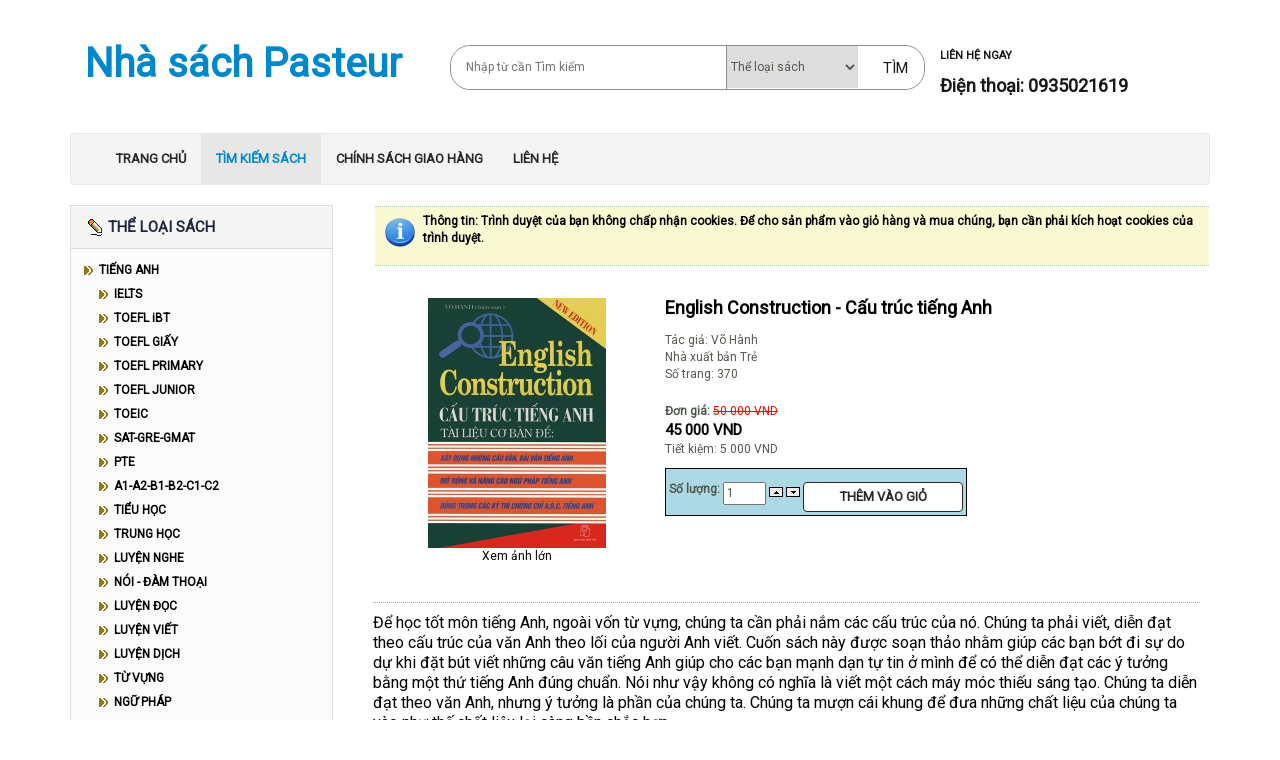

--- FILE ---
content_type: text/html; charset=utf-8
request_url: http://nhasach204pasteur.com/index.php?page=shop.product_details&flypage=flypage.tpl&category_id=10&product_id=879&option=com_virtuemart&Itemid=16&vmcchk=1&Itemid=16
body_size: 9392
content:
<!DOCTYPE html PUBLIC "-//W3C//DTD XHTML 1.0 Transitional//EN" "http://www.w3.org/TR/xhtml1/DTD/xhtml1-transitional.dtd">
<html xmlns="http://www.w3.org/1999/xhtml" xml:lang="vi-vn" lang="vi-vn" >
 <head>
    <meta charset="utf-8">
    <meta http-equiv="X-UA-Compatible" content="IE=edge">
    <meta name="viewport" content="width=device-width, initial-scale=1">
  <meta http-equiv="content-type" content="text/html; charset=utf-8" />
  <meta name="robots" content="index, follow" />
  <meta name="keywords" content="nhà sách, nhà sách pasteur, sách giá rẻ, sách tiếng anh
A1, A2, B1, B2, Business, Cambridge, English, CEFR, exercises, Collins, Dictionary, English for Life, Grammar, How to Master Skills for the TOEFL iBT, IELTS, Ket, Pet, Listening, Luyện kỹ năng, Luyện nói, Luyện nghe, Luyện đọc, tiếng Trung Quốc, tiếng Anh, Multiple-Choice English Tests, Sách học tiếng Anh, Sách thiếu nhi, sơ đồ tư duy, Tiếng Anh trong các ngành nghề, TOEFL, TOEFL iBT, TOEFL Junior, TOEFL Primary, TOEIC, TOEIC Bridge, Speaking, Writing, Listening, Reading, Vocabulary, HSK, TOCFL, HSKK, giản thể, phồn thể, tiếng Trung, tiếng Nhật, tiếng Hàn, tiếng Pháp, tiếng Thái, tiếng ý, tiếng Tây Ban Nha, tiếng Đức" />
  <meta name="description" content="Tác giả: Võ HànhNhà xuất bản TrẻSố trang: 370" />
  <meta name="generator" content="Joomla! 1.5 - Open Source Content Management" />
  <title>English Construction - Cấu trúc tiếng Anh</title>
  <link href="/favicon.ico" rel="shortcut icon" type="image/x-icon" />
  <style type="text/css">
    <!--#mvmpsSuggestionWrap .psLabel{
	font-size:10px; 
	margin-top:-2px;
	font-style:italic;
	padding-right:10px;
	position:absolute;
	display:block;
	right:0;
}
*+ html #mvmpsSuggestionWrap .psLabel{
	position:relative;
	text-align:right;
	padding:0;
	margin-bottom: -10px;
}
.psInputWrap{
	position: relative;
	display: block;
	width: 100%;
}

.psSuggestionWrap{
	display:block; 
	position: absolute; 
	background-color: #FDFFDC;
	
	background-repeat: no-repeat;
	background-position: 0px 0px; 
	width:100%;
	overflow: hidden;
	border: 1px solid #000000;
	border-top: none;
	left:-9999em;
	font-size: 12px;
	z-index: 999999;
	padding:0;	margin:0;
}

#mvmpsSuggestionWrap #mvmpsSuggestion{
	display:block; 
	position: relative; 
	width:100%; 
	padding:0;	margin:10px;
	
}


.psImageSubmit{
	margin: 0; 	padding: 0;
  	border: 0;
  	background-position: 0 0; 
  	background-repeat: no-repeat;
  	background-color: transparent;
	cursor: pointer;
	line-height: 100%;
}

#mvmpsSuggestionWrap #mvmpsSuggestion a{
	display:block; 
	width: 100%;
	height: 20px;
	font-size: 12px;
	font-weight: normal;
	line-height: 20px;
	cursor: default;
	text-decoration: none;
	margin:0; padding:0;
	margin-left: -10px;
	padding-left:10px;
	color: #000000;
}

#mvmpsSuggestionWrap #mvmpsSuggestion a:hover ,#mvmpsSuggestionWrap #mvmpsSuggestion a.hover {
	
	text-decoration: none;
	background-color: #BBF6F4;
	
}

#mvmpsSuggestionWrap #mvmpsSuggestion a b{
	color: #001eff;
	font-weight: normal;
}
#mvmpsSuggestionWrap #mvmpsSuggestion a:hover b, #mvmpsSuggestionWrap #mvmpsSuggestion a.hover b{
	;
}


    -->
  </style>
  <script type="text/javascript" src="/media/system/js/mootools.js"></script>
  <script type="text/javascript" src="http://nhasach204pasteur.com/index.php?option=com_moojvirtuemartprosearch&getroot=1"></script>
  <script type="text/javascript" src="http://nhasach204pasteur.com/components/com_moojvirtuemartprosearch/js/pssuggestion.js"></script>
  <script type="text/javascript"></script>
  <script src="http://nhasach204pasteur.com/components/com_virtuemart/fetchscript.php?gzip=1&amp;subdir[0]=/themes/minitek&amp;file[0]=theme.js&amp;subdir[1]=/js&amp;file[1]=sleight.js&amp;subdir[2]=/js/mootools&amp;file[2]=mootools-release-1.11.js&amp;subdir[3]=/js/mootools&amp;file[3]=mooPrompt.js&amp;subdir[4]=/js/slimbox/js&amp;file[4]=slimbox.js" type="text/javascript"></script>
  <script type="text/javascript">var cart_title = "Xem hàng đã chọn";var ok_lbl="Tiếp tục chọn hàng";var cancel_lbl="Hủy";var notice_lbl="Chú ý";var live_site="http://nhasach204pasteur.com";</script>
  <script type="text/javascript">var slimboxurl = 'http://nhasach204pasteur.com/components/com_virtuemart/js/slimbox/';</script>
  <link href="http://nhasach204pasteur.com/components/com_virtuemart/fetchscript.php?gzip=1&amp;subdir[0]=/themes/minitek&amp;file[0]=theme.css&amp;subdir[1]=/js/mootools&amp;file[1]=mooPrompt.css&amp;subdir[2]=/js/slimbox/css&amp;file[2]=slimbox.css" type="text/css" rel="stylesheet" />
  <script type='text/javascript' src='http://nhasach204pasteur.com/modules/mod_jv_virtuemart_accordion/assets/js/jv_vm_accordion.js'></script>
<link type='text/css' rel='stylesheet' href='http://nhasach204pasteur.com/modules/mod_jv_virtuemart_accordion/assets/css/style.css' />

  <link rel="stylesheet" href="/templates/system/css/system.css" type="text/css" />
  <link rel="stylesheet" href="/templates/system/css/general.css" type="text/css" />

  
  <!-- Bootstrap core CSS -->
  <link href="/templates/204pt/css/bootstrap.min.css" rel="stylesheet">
  
  <!-- IE10 viewport hack for Surface/desktop Windows 8 bug -->
  <link href="/templates/204pt/assets/css/ie10-viewport-bug-workaround.css" rel="stylesheet">

  <!-- Just for debugging purposes. Don't actually copy these 2 lines! -->
  <!--[if lt IE 9]><script src="/../../assets/js/ie8-responsive-file-warning.js"></script><![endif]-->
  <script src="/templates/204pt/assets/js/ie-emulation-modes-warning.js"></script>

  <link rel="stylesheet" type="text/css" href="/templates/204pt/css/template.css" />
  <!--[if IE 6]><link rel="stylesheet" href="/templates/204pt/css/template.ie6.css" type="text/css" media="screen" /><![endif]-->
  <!--[if IE 7]><link rel="stylesheet" href="/templates/204pt/css/template.ie7.css" type="text/css" media="screen" /><![endif]-->
  <link href="https://fonts.googleapis.com/css?family=Roboto" rel="stylesheet"> 
</head>
<body>
<!--
<div id="art-page-background-glare">
    <div id="art-page-background-glare-image"></div>
</div>
-->
<div id="art-main container-fluid">
<div class="art-Sheet container">	<!--
    <div class="art-Sheet-tl"></div>
    <div class="art-Sheet-tr"></div>
    <div class="art-Sheet-bl"></div>
    <div class="art-Sheet-br"></div>
    <div class="art-Sheet-tc"></div>
    <div class="art-Sheet-bc"></div>
    <div class="art-Sheet-cl"></div>
    <div class="art-Sheet-cr"></div>
    <div class="art-Sheet-cc"></div>	-->
    <div class="art-Sheet-body">
<div class="art-Header row">	
	<div class="col-md-4">
		<h1 class="logo">		
		<a href="http://nhasach204pasteur.com/" title="Nhà sách Pasteur" rel="home">			
		<span class="logo-text">Nhà sách Pasteur</span>		
		</a>	
		</h1>
	</div>
	<div class="col-md-5" style="padding:25px 0px;">
	<form class="form-search" action="http://nhasach204pasteur.com/index.php" method="get">
					<div class="psInputWrap">
						<input id="mvmpsSearchField" size="50" name="keyword" accesskey="" autocomplete="off" max="20" type="text" lang="20" placeholder="Nhập từ cần Tìm kiếm">
					</div>
					<select id="mvmpsCatSelect" name="search_category" class="inputbox">
						<option value="0">Thể loại sách</option>	
												<option value="27">A1-A2-B1-B2-C1-C2</option>			
												<option value="43">BUSINESS</option>			
												<option value="23">CHUYÊN NGÀNH</option>			
												<option value="17">FLASHCARD</option>			
												<option value="52">GIÁO TRÌNH</option>			
												<option value="15">GIÁO TRÌNH</option>			
												<option value="6">IELTS</option>			
												<option value="53">KHOA HỌC</option>			
												<option value="34">KỸ NĂNG CHUNG</option>			
												<option value="45">KỸ NĂNG SỐNG</option>			
												<option value="50">LUẬT PHÁP</option>			
												<option value="46">LUẬT PHÁP</option>			
												<option value="26">LUYỆN DỊCH</option>			
												<option value="21">LUYỆN NGHE</option>			
												<option value="25">LUYỆN VIẾT</option>			
												<option value="22">LUYỆN ĐỌC</option>			
												<option value="10">NGỮ PHÁP</option>			
												<option value="41">NGƯỜI NƯỚC NGOÀI</option>			
												<option value="24">NÓI - ĐÀM THOẠI</option>			
												<option value="33">PHÁT ÂM</option>			
												<option value="51">PHONG THỦY</option>			
												<option value="42">SAT-GRE-GMAT</option>			
												<option value="49">THƯỜNG THỨC</option>			
												<option value="1">TIẾNG ANH</option>			
												<option value="13">TIẾNG HÀN</option>			
												<option value="16">TIẾNG NHẬT</option>			
												<option value="2">TIẾNG PHÁP</option>			
												<option value="31">TIẾNG TÂY BAN NHA</option>			
												<option value="36">TIẾNG THÁI LAN</option>			
												<option value="3">TIẾNG TRUNG QUỐC</option>			
												<option value="38">TIẾNG VIỆT</option>			
												<option value="4">TIẾNG Ý</option>			
												<option value="12">TIẾNG ĐỨC</option>			
												<option value="30">TIỂU HỌC</option>			
												<option value="44">TIỂU HỌC</option>			
												<option value="54">TÔ MÀU</option>			
												<option value="18">TOEFL GIẤY</option>			
												<option value="7">TOEFL iBT</option>			
												<option value="19">TOEFL JUNIOR</option>			
												<option value="20">TOEFL PRIMARY</option>			
												<option value="8">TOEIC</option>			
												<option value="48">TRIẾT - TÔN GIÁO</option>			
												<option value="37">TRUNG HỌC</option>			
												<option value="39">TRUNG HỌC</option>			
												<option value="9">TỪ VỰNG</option>			
												<option value="14">TỪ ĐIỂN</option>			
												<option value="40">TỪ ĐIỂN</option>			
												<option value="47">VĂN HỌC</option>			
												<option value="35">VĂN HỌC</option>			
											</select>
					<div class="button-search" style="">
											<span class="art-button-wrapper"><input class="button art-button2" name="Search" value="Tìm" type="submit"></span>
					</div>
	
	
	<input name="Itemid" value="16" type="hidden"> 
	<input name="option" value="com_virtuemart" type="hidden"> 
	<input name="page" value="shop.browse" type="hidden"> 
</form>
	</div>
	<div class="col-md-3">
		<div class="header-contact"><span>LIÊN HỆ NGAY<br><br><b>Điện thoại: 0935021619 </b></span></div>
	</div>
</div>
    <nav class="navbar navbar-default">      <div class="container">        <div class="navbar-header">          <button type="button" class="navbar-toggle collapsed" data-toggle="collapse" data-target="#navbar" aria-expanded="true" aria-controls="navbar">            <span class="sr-only">Toggle navigation</span>            <span class="icon-bar"></span>            <span class="icon-bar"></span>            <span class="icon-bar"></span>          </button>        </div>        <div id="navbar" class="collapse navbar-collapse">		<ul class="nav navbar-nav"><li class="item1"><a href="http://nhasach204pasteur.com/"><span class="l"> </span><span class="r"> </span><span class="t">TRANG CHỦ</span></a></li><li id="current" class="active item16"><a href="/index.php?option=com_virtuemart&amp;Itemid=16" class="active"><span class="l"> </span><span class="r"> </span><span class="t">TÌM KIẾM SÁCH</span></a></li><li class="item17"><a href="/index.php?option=com_content&amp;view=article&amp;id=33&amp;Itemid=17"><span class="l"> </span><span class="r"> </span><span class="t">CHÍNH SÁCH GIAO HÀNG</span></a></li><li class="item11"><a href="/index.php?option=com_content&amp;view=article&amp;id=16&amp;Itemid=11"><span class="l"> </span><span class="r"> </span><span class="t">LIÊN HỆ</span></a></li></ul>        </div><!--/.nav-collapse -->      </div>    </nav>


<div class="art-contentLayout row">
<div class="col-md-3 hidden-mobile">
<div class="art-Block">
		    <div class="art-Block-tl"></div>
		    <div class="art-Block-tr"></div>
		    <div class="art-Block-bl"></div>
		    <div class="art-Block-br"></div>
		    <div class="art-Block-tc"></div>
		    <div class="art-Block-bc"></div>
		    <div class="art-Block-cl"></div>
		    <div class="art-Block-cr"></div>
		    <div class="art-Block-cc"></div>
		    <div class="art-Block-body">
		
		
<div class="art-BlockHeader">
		    <div class="l"></div>
		    <div class="r"></div>
		    <div class="art-header-tag-icon">
		        <div class="t">
		THỂ LOẠI SÁCH
</div>
		    </div>
		</div>
		
		
<div class="art-BlockContent">
		    <div class="art-BlockContent-body">
		
		<div style="display: none;"><a title="Joomla Templates" href="http://www.joomlavision.com">Joomla Templates</a> and Joomla Extensions by JoomlaVision.Com</div>

			<script type="text/javascript">
				window.addEvent('domready', function(){
					jv_vmAccordionMenu(
						"jvacc_17",
						"",
						"",
						{duration:500, transition:Fx.Transitions.Circ.easeIn},
						100, 
						1
					);					
				});
			</script>
		<div id="jvAccordmenu"><ul id="jvacc_17" class='jv_accordion'><li class='parent active item1'><a href='/index.php?option=com_virtuemart&amp;page=shop.browse&amp;category_id=1&amp;Itemid=2'>TIẾNG ANH</a><ul class="detail-parent"><li class='item6'><a href='/index.php?option=com_virtuemart&amp;page=shop.browse&amp;category_id=6&amp;Itemid=2'>IELTS</a></li><li class='item7'><a href='/index.php?option=com_virtuemart&amp;page=shop.browse&amp;category_id=7&amp;Itemid=2'>TOEFL iBT</a></li><li class='item18'><a href='/index.php?option=com_virtuemart&amp;page=shop.browse&amp;category_id=18&amp;Itemid=2'>TOEFL GIẤY</a></li><li class='item20'><a href='/index.php?option=com_virtuemart&amp;page=shop.browse&amp;category_id=20&amp;Itemid=2'>TOEFL PRIMARY</a></li><li class='item19'><a href='/index.php?option=com_virtuemart&amp;page=shop.browse&amp;category_id=19&amp;Itemid=2'>TOEFL JUNIOR</a></li><li class='item8'><a href='/index.php?option=com_virtuemart&amp;page=shop.browse&amp;category_id=8&amp;Itemid=2'>TOEIC</a></li><li class='item42'><a href='/index.php?option=com_virtuemart&amp;page=shop.browse&amp;category_id=42&amp;Itemid=2'>SAT-GRE-GMAT</a></li><li class='item56'><a href='/index.php?option=com_virtuemart&amp;page=shop.browse&amp;category_id=56&amp;Itemid=2'>PTE</a></li><li class='item27'><a href='/index.php?option=com_virtuemart&amp;page=shop.browse&amp;category_id=27&amp;Itemid=2'>A1-A2-B1-B2-C1-C2</a></li><li class='item30'><a href='/index.php?option=com_virtuemart&amp;page=shop.browse&amp;category_id=30&amp;Itemid=2'>TIỂU HỌC</a></li><li class='item37'><a href='/index.php?option=com_virtuemart&amp;page=shop.browse&amp;category_id=37&amp;Itemid=2'>TRUNG HỌC</a></li><li class='item21'><a href='/index.php?option=com_virtuemart&amp;page=shop.browse&amp;category_id=21&amp;Itemid=2'>LUYỆN NGHE</a></li><li class='item24'><a href='/index.php?option=com_virtuemart&amp;page=shop.browse&amp;category_id=24&amp;Itemid=2'>NÓI - ĐÀM THOẠI</a></li><li class='item22'><a href='/index.php?option=com_virtuemart&amp;page=shop.browse&amp;category_id=22&amp;Itemid=2'>LUYỆN ĐỌC</a></li><li class='item25'><a href='/index.php?option=com_virtuemart&amp;page=shop.browse&amp;category_id=25&amp;Itemid=2'>LUYỆN VIẾT</a></li><li class='item26'><a href='/index.php?option=com_virtuemart&amp;page=shop.browse&amp;category_id=26&amp;Itemid=2'>LUYỆN DỊCH</a></li><li class='item9'><a href='/index.php?option=com_virtuemart&amp;page=shop.browse&amp;category_id=9&amp;Itemid=2'>TỪ VỰNG</a></li><li class='active item10'><a href='/index.php?option=com_virtuemart&amp;page=shop.browse&amp;category_id=10&amp;Itemid=2'>NGỮ PHÁP</a></li><li class='item43'><a href='/index.php?option=com_virtuemart&amp;page=shop.browse&amp;category_id=43&amp;Itemid=2'>BUSINESS</a></li><li class='item46'><a href='/index.php?option=com_virtuemart&amp;page=shop.browse&amp;category_id=46&amp;Itemid=2'>LUẬT PHÁP</a></li><li class='item23'><a href='/index.php?option=com_virtuemart&amp;page=shop.browse&amp;category_id=23&amp;Itemid=2'>CHUYÊN NGÀNH</a></li><li class='item33'><a href='/index.php?option=com_virtuemart&amp;page=shop.browse&amp;category_id=33&amp;Itemid=2'>PHÁT ÂM</a></li><li class='item34'><a href='/index.php?option=com_virtuemart&amp;page=shop.browse&amp;category_id=34&amp;Itemid=2'>KỸ NĂNG CHUNG</a></li><li class='item35'><a href='/index.php?option=com_virtuemart&amp;page=shop.browse&amp;category_id=35&amp;Itemid=2'>VĂN HỌC</a></li><li class='item15'><a href='/index.php?option=com_virtuemart&amp;page=shop.browse&amp;category_id=15&amp;Itemid=2'>GIÁO TRÌNH</a></li><li class='item14'><a href='/index.php?option=com_virtuemart&amp;page=shop.browse&amp;category_id=14&amp;Itemid=2'>TỪ ĐIỂN</a></li><li class='item17'><a href='/index.php?option=com_virtuemart&amp;page=shop.browse&amp;category_id=17&amp;Itemid=2'>FLASHCARD</a></li></ul></li><li class='item12'><a href='/index.php?option=com_virtuemart&amp;page=shop.browse&amp;category_id=12&amp;Itemid=2'>TIẾNG ĐỨC</a></li><li class='item13'><a href='/index.php?option=com_virtuemart&amp;page=shop.browse&amp;category_id=13&amp;Itemid=2'>TIẾNG HÀN</a></li><li class='item16'><a href='/index.php?option=com_virtuemart&amp;page=shop.browse&amp;category_id=16&amp;Itemid=2'>TIẾNG NHẬT</a></li><li class='item2'><a href='/index.php?option=com_virtuemart&amp;page=shop.browse&amp;category_id=2&amp;Itemid=2'>TIẾNG PHÁP</a></li><li class='item3'><a href='/index.php?option=com_virtuemart&amp;page=shop.browse&amp;category_id=3&amp;Itemid=2'>TIẾNG TRUNG QUỐC</a></li><li class='item36'><a href='/index.php?option=com_virtuemart&amp;page=shop.browse&amp;category_id=36&amp;Itemid=2'>TIẾNG THÁI LAN</a></li><li class='item31'><a href='/index.php?option=com_virtuemart&amp;page=shop.browse&amp;category_id=31&amp;Itemid=2'>TIẾNG TÂY BAN NHA</a></li><li class='item4'><a href='/index.php?option=com_virtuemart&amp;page=shop.browse&amp;category_id=4&amp;Itemid=2'>TIẾNG Ý</a></li><li class='item55'><a href='/index.php?option=com_virtuemart&amp;page=shop.browse&amp;category_id=55&amp;Itemid=2'>TIẾNG NGA</a></li><li class='parent item38'><a href='/index.php?option=com_virtuemart&amp;page=shop.browse&amp;category_id=38&amp;Itemid=2'>TIẾNG VIỆT</a><ul class="detail-parent"><li class='item44'><a href='/index.php?option=com_virtuemart&amp;page=shop.browse&amp;category_id=44&amp;Itemid=2'>TIỂU HỌC</a></li><li class='item39'><a href='/index.php?option=com_virtuemart&amp;page=shop.browse&amp;category_id=39&amp;Itemid=2'>TRUNG HỌC</a></li><li class='item40'><a href='/index.php?option=com_virtuemart&amp;page=shop.browse&amp;category_id=40&amp;Itemid=2'>TỪ ĐIỂN</a></li><li class='item41'><a href='/index.php?option=com_virtuemart&amp;page=shop.browse&amp;category_id=41&amp;Itemid=2'>NGƯỜI NƯỚC NGOÀI</a></li><li class='item45'><a href='/index.php?option=com_virtuemart&amp;page=shop.browse&amp;category_id=45&amp;Itemid=2'>KỸ NĂNG SỐNG</a></li><li class='item49'><a href='/index.php?option=com_virtuemart&amp;page=shop.browse&amp;category_id=49&amp;Itemid=2'>THƯỜNG THỨC</a></li><li class='item47'><a href='/index.php?option=com_virtuemart&amp;page=shop.browse&amp;category_id=47&amp;Itemid=2'>VĂN HỌC</a></li><li class='item48'><a href='/index.php?option=com_virtuemart&amp;page=shop.browse&amp;category_id=48&amp;Itemid=2'>TRIẾT - TÔN GIÁO</a></li><li class='item50'><a href='/index.php?option=com_virtuemart&amp;page=shop.browse&amp;category_id=50&amp;Itemid=2'>LUẬT PHÁP</a></li><li class='item51'><a href='/index.php?option=com_virtuemart&amp;page=shop.browse&amp;category_id=51&amp;Itemid=2'>PHONG THỦY</a></li><li class='item52'><a href='/index.php?option=com_virtuemart&amp;page=shop.browse&amp;category_id=52&amp;Itemid=2'>GIÁO TRÌNH</a></li><li class='item53'><a href='/index.php?option=com_virtuemart&amp;page=shop.browse&amp;category_id=53&amp;Itemid=2'>KHOA HỌC</a></li><li class='item54'><a href='/index.php?option=com_virtuemart&amp;page=shop.browse&amp;category_id=54&amp;Itemid=2'>TÔ MÀU</a></li></ul></li></ul></div>

				<div class="cleared"></div>
		    </div>
		</div>
		
		

				<div class="cleared"></div>
		    </div>
		</div>
		

<div class="art-Block">
		    <div class="art-Block-tl"></div>
		    <div class="art-Block-tr"></div>
		    <div class="art-Block-bl"></div>
		    <div class="art-Block-br"></div>
		    <div class="art-Block-tc"></div>
		    <div class="art-Block-bc"></div>
		    <div class="art-Block-cl"></div>
		    <div class="art-Block-cr"></div>
		    <div class="art-Block-cc"></div>
		    <div class="art-Block-body">
		
		
<div class="art-BlockHeader">
		    <div class="l"></div>
		    <div class="r"></div>
		    <div class="art-header-tag-icon">
		        <div class="t">
		Đăng nhập
</div>
		    </div>
		</div>
		
		
<div class="art-BlockContent">
		    <div class="art-BlockContent-body">
		
		<form action="/index.php?option=com_virtuemart&amp;Itemid=16" method="post" name="login" id="form-login" >
		<fieldset class="input">
	<p id="form-login-username">
		<label for="modlgn_username">Tên đăng nhập</label><br />
		<input id="modlgn_username" type="text" name="username" class="inputbox" alt="username" size="18" />
	</p>
	<p id="form-login-password">
		<label for="modlgn_passwd">Mật khẩu</label><br />
		<input id="modlgn_passwd" type="password" name="passwd" class="inputbox" size="18" alt="password" />
	</p>
		<p id="form-login-remember">
		<label for="modlgn_remember">Lưu mật khẩu!</label>
		<input id="modlgn_remember" type="checkbox" name="remember" class="inputbox" value="yes" alt="Remember Me" />
	</p>
		<span class="art-button-wrapper"><span class="l"> </span><span class="r"> </span><input type="submit" name="Submit" class="button art-button" value="Đăng nhập" /></span>
	</fieldset>
	<ul>
		<li>
			<a href="/index.php?option=com_user&amp;view=reset">
			Bạn quên Mật khẩu?</a>
		</li>
		<li>
			<a href="/index.php?option=com_user&amp;view=remind">
			Bạn quên Tên đăng nhập?</a>
		</li>
				<li>
			<a href="/index.php?option=com_user&amp;view=register">
				Đăng ký</a>
		</li>
			</ul>
	
	<input type="hidden" name="option" value="com_user" />
	<input type="hidden" name="task" value="login" />
	<input type="hidden" name="return" value="L2luZGV4LnBocD9wYWdlPXNob3AucHJvZHVjdF9kZXRhaWxzJmZseXBhZ2U9Zmx5cGFnZS50cGwmY2F0ZWdvcnlfaWQ9MTAmcHJvZHVjdF9pZD04Nzkmb3B0aW9uPWNvbV92aXJ0dWVtYXJ0Jkl0ZW1pZD0xNiZ2bWNjaGs9MSZJdGVtaWQ9MTY=" />
	<input type="hidden" name="7c9aaedc297e40992eece77cd9f83eb0" value="1" /></form>


				<div class="cleared"></div>
		    </div>
		</div>
		
		

				<div class="cleared"></div>
		    </div>
		</div>
		

<div class="art-Block">
		    <div class="art-Block-tl"></div>
		    <div class="art-Block-tr"></div>
		    <div class="art-Block-bl"></div>
		    <div class="art-Block-br"></div>
		    <div class="art-Block-tc"></div>
		    <div class="art-Block-bc"></div>
		    <div class="art-Block-cl"></div>
		    <div class="art-Block-cr"></div>
		    <div class="art-Block-cc"></div>
		    <div class="art-Block-body">
		
		
<div class="art-BlockHeader">
		    <div class="l"></div>
		    <div class="r"></div>
		    <div class="art-header-tag-icon">
		        <div class="t">
		Giỏ hàng
</div>
		    </div>
		</div>
		
		
<div class="art-BlockContent">
		    <div class="art-BlockContent-body">
		
		<div class="vmCartModule">
    
    <div style="margin: 0 auto;">
    
        <a href="http://virtuemart.net/" target="_blank">
        <img src="http://nhasach204pasteur.com/components/com_virtuemart/shop_image/ps_image/menu_logo.gif" alt="VirtueMart" width="80" border="0" /></a>
        <br />
    Giỏ hàng hiện đang trống.
    </div>

    <hr style="clear: both;" />

<div style="float: left;" >

</div>
<div style="float: right;">

</div>
</div>

				<div class="cleared"></div>
		    </div>
		</div>
		
		

				<div class="cleared"></div>
		    </div>
		</div>
		

<div class="art-Block">
		    <div class="art-Block-tl"></div>
		    <div class="art-Block-tr"></div>
		    <div class="art-Block-bl"></div>
		    <div class="art-Block-br"></div>
		    <div class="art-Block-tc"></div>
		    <div class="art-Block-bc"></div>
		    <div class="art-Block-cl"></div>
		    <div class="art-Block-cr"></div>
		    <div class="art-Block-cc"></div>
		    <div class="art-Block-body">
		
		
		
<div class="art-BlockContent">
		    <div class="art-BlockContent-body">
		
		Hiện có&nbsp;51 khách&nbsp;Trực tuyến

				<div class="cleared"></div>
		    </div>
		</div>
		
		

				<div class="cleared"></div>
		    </div>
		</div>
		
</div>
<div class="col-md-9">
    <div ><div class="shop_info"><b>Thông tin</b>: Trình duyệt của bạn không chấp nhận cookies. Để cho sản phẩm vào giỏ hàng và mua chúng, bạn cần phải kích hoạt cookies của trình duyệt.<br />
</div></div><div id="vmMainPage">

<link rel="css" href="/components/com_virtuemart/themes/minitek/theme.css" type="text/css">
 

<div class="productContainer1">

	<div class="productTop1">

	  <div class="productImageContainer1">
	  	<a href="http://nhasach204pasteur.com/components/com_virtuemart/shop_image/product/English_Construc_5852e2381eab5.jpg" title="English Construction - Cấu trúc tiếng Anh" rel="lightbox[product879]"><img src="http://nhasach204pasteur.com/components/com_virtuemart/shop_image/product/resized/English_Construc_5852e2380a99b_180x250.jpg" height="250" width="178" alt="English Construction - Cấu trúc tiếng Anh" border="0" /><br/>Xem ảnh lớn</a><br/><br/>		</div>
		
		

	  <div class="productInfo1">
		
		<div class="productName1">
	  <h1>
		English Construction - Cấu trúc tiếng Anh 		</h1>
		</div>
		
		<div class="productDescription1">
		Tác giả: Võ Hành<br />Nhà xuất bản Trẻ<br />Số trang: 370	  </div>
		
		<div class="productPrice1">
      <div>
      	<strong>Đơn giá: </strong>      	

	<span class="product-Old-Price" style="color:red;text-decoration:line-through;font-size:12px">
		50 000 VND</span>
	
	<br/>
		<span class="productPrice" style="font-weight:bold;font-size:15px;color:black">
		45 000 VND			</span>


<br />Tiết kiệm: 5 000 VND			</div>
      <div>
						</div>
	  </div>
				<div>
					

<div class="vmCartContainer">
    

    <form action="http://nhasach204pasteur.com/index.php" method="post" name="addtocart" id="addtocart_6941226aa90fb" class="addtocart_form" onsubmit="handleAddToCart( this.id );return false;">



<div class="vmCartDetails">


<input type="hidden" name="product_id" value="879" />
<input type="hidden" name="prod_id[]" value="879" />
 

 
</div>

         
    <div style="float: right;vertical-align: middle;"> <label for="quantity879" class="quantity_box">Số lượng:&nbsp;</label><input type="text" class="inputboxquantity" size="4" id="quantity879" name="quantity[]" value="1" />
		<input type="button" class="quantity_box_button quantity_box_button_up" onclick="var qty_el = document.getElementById('quantity879'); var qty = qty_el.value; if( !isNaN( qty )) qty_el.value++;return false;" />
		<input type="button" class="quantity_box_button quantity_box_button_down" onclick="var qty_el = document.getElementById('quantity879'); var qty = qty_el.value; if( !isNaN( qty ) &amp;&amp; qty > 0 ) qty_el.value--;return false;" />
		    
    <input type="submit" class="addtocart_button" value="Thêm vào giỏ" title="Thêm vào giỏ" />
    </div>
        
    <input type="hidden" name="flypage" value="shop.flypage.tpl" />
	<input type="hidden" name="page" value="shop.cart" />
    <input type="hidden" name="manufacturer_id" value="1" />
    <input type="hidden" name="category_id" value="10" />
    <input type="hidden" name="func" value="cartAdd" />
    <input type="hidden" name="option" value="com_virtuemart" />
    <input type="hidden" name="Itemid" value="16" />
    <input type="hidden" name="set_price[]" value="" />
    <input type="hidden" name="adjust_price[]" value="" />
    <input type="hidden" name="master_product[]" value="" />
    
	</form>

</div>
				</div>
		</div><!--productInfo1-->
	
	</div><!--productTop1-->
	
	  <div class="productSpecifications1">
	  
				 <div>
				
	  		 <p><span style="font-size: 12pt; color: #000000;">Để học tốt môn tiếng Anh, ngoài vốn từ vựng, chúng ta cần phải nắm các cấu trúc của nó. Chúng ta phải viết, diễn đạt theo cấu trúc của văn Anh theo lối của người Anh viết. Cuốn sách này được soạn thảo nhằm giúp các bạn bớt đi sự do dự khi đặt bút viết những câu văn tiếng Anh giúp cho các bạn mạnh dạn tự tin ở mình để có thể diễn đạt các ý tưởng bằng một thứ tiếng Anh đúng chuẩn. Nói như vậy không có nghĩa là viết một cách máy móc thiếu sáng tạo. Chúng ta diễn đạt theo văn Anh, nhưng ý tưởng là phần của chúng ta. Chúng ta mượn cái khung để đưa những chất liệu của chúng ta vào như thế chất liệu lại càng bền chắc hơn.</span></p>
<p><span style="font-size: 12pt; color: #000000;">Cuốn sách này đưa ra nhiều dạng viết tuỳ các bạn lựa chọn cho thích hợp theo tình huống. Thí dụ các bạn muốn đặt một câu điều kiện, bạn phải dùng loại câu điều kiện (Conditional sentences). Sách sẽ đưa ra 22 trường hợp viết về câu điều kiện. Khi các bạn hiểu các loại cấu trúc về câu điều kiện, các bạn sẽ an tâm đặt bút viết theo ý các bạn. Các loại cấu trúc về tính từ (adjective constructions như Adjective, Participles, Appositions, Adjective Clauses cũng thế).</span></p>	  		 <span style="font-style: italic;"></span>
	  		 </div>
				 
				 
	
	  		 <div>
				 				 </div>
		
		</div><!--productSpecifications1-->
		
		 
	 
	  
	
	 
	
	

</div><!--productContainer1-->





<div id="statusBox" style="text-align:center;display:none;visibility:hidden;"></div></div>

    
    
<div class="art-Post">
		    <div class="art-Post-body">
		<div class="art-Post-inner">
		
		
		
<div class="art-PostContent">
		
		<div style="display: none" id="mvmpsNoSuggestions" lang="0">Không tìm thấy kết quả</div>
<div style="position:absolute; left: -99999em;" id="mvmpsSuggLabel"><A href="http://www.mooj.org" rel="follow">Virtuemart Pro Search by Mooj</A></div>
<form action="http://nhasach204pasteur.com/index.php" method="get">
	<table style="margin: 0; padding: 0;" cellspacing="0" cellpadding="0" border="0">
		<tbody>
			<tr>
	
				<td >
					<select 
						id="mvmpsCatSelect" 
						name="search_category" 
						class="inputbox" 
						style="width:auto; margin-right:10px; ">
						<option value="0">Thể loại sách</option>	
												<option value="27">A1-A2-B1-B2-C1-C2</option>			
												<option value="43">BUSINESS</option>			
												<option value="23">CHUYÊN NGÀNH</option>			
												<option value="17">FLASHCARD</option>			
												<option value="52">GIÁO TRÌNH</option>			
												<option value="15">GIÁO TRÌNH</option>			
												<option value="6">IELTS</option>			
												<option value="53">KHOA HỌC</option>			
												<option value="34">KỸ NĂNG CHUNG</option>			
												<option value="45">KỸ NĂNG SỐNG</option>			
												<option value="46">LUẬT PHÁP</option>			
												<option value="50">LUẬT PHÁP</option>			
												<option value="26">LUYỆN DỊCH</option>			
												<option value="21">LUYỆN NGHE</option>			
												<option value="25">LUYỆN VIẾT</option>			
												<option value="22">LUYỆN ĐỌC</option>			
												<option value="10">NGỮ PHÁP</option>			
												<option value="41">NGƯỜI NƯỚC NGOÀI</option>			
												<option value="24">NÓI - ĐÀM THOẠI</option>			
												<option value="33">PHÁT ÂM</option>			
												<option value="51">PHONG THỦY</option>			
												<option value="56">PTE</option>			
												<option value="42">SAT-GRE-GMAT</option>			
												<option value="49">THƯỜNG THỨC</option>			
												<option value="1">TIẾNG ANH</option>			
												<option value="13">TIẾNG HÀN</option>			
												<option value="55">TIẾNG NGA</option>			
												<option value="16">TIẾNG NHẬT</option>			
												<option value="2">TIẾNG PHÁP</option>			
												<option value="31">TIẾNG TÂY BAN NHA</option>			
												<option value="36">TIẾNG THÁI LAN</option>			
												<option value="3">TIẾNG TRUNG QUỐC</option>			
												<option value="38">TIẾNG VIỆT</option>			
												<option value="4">TIẾNG Ý</option>			
												<option value="12">TIẾNG ĐỨC</option>			
												<option value="30">TIỂU HỌC</option>			
												<option value="44">TIỂU HỌC</option>			
												<option value="54">TÔ MÀU</option>			
												<option value="18">TOEFL GIẤY</option>			
												<option value="7">TOEFL iBT</option>			
												<option value="19">TOEFL JUNIOR</option>			
												<option value="20">TOEFL PRIMARY</option>			
												<option value="8">TOEIC</option>			
												<option value="48">TRIẾT - TÔN GIÁO</option>			
												<option value="37">TRUNG HỌC</option>			
												<option value="39">TRUNG HỌC</option>			
												<option value="9">TỪ VỰNG</option>			
												<option value="14">TỪ ĐIỂN</option>			
												<option value="40">TỪ ĐIỂN</option>			
												<option value="35">VĂN HỌC</option>			
												<option value="47">VĂN HỌC</option>			
											</select>
				</td>
				<td>
					<div class="psInputWrap">
						<input
							 
							id="mvmpsSearchField" 
							size="50" 
							name="keyword" 
							type="text"
							lang="20" 
							accesskey="" 
							style="width:500px;"></input>
						<div style="clear:both;"></div>	
						<div class="psSuggestionWrap" id="mvmpsSuggestionWrap"></div>
					</div>
				</td>
	
				<td>
					<div style="margin-left: 10px;">
					
											<span class="art-button-wrapper"><span class="l"> </span><span class="r"> </span><input class="button art-button" name="Search" value="Tìm" type="submit"></span></input>
						
					</div>
				</td>

			</tr>
		</tbody>
	</table>
	
	
	<input name="Itemid" value="16" type="hidden"></input> 
	<input name="option" value="com_virtuemart" type="hidden"></input> 
	<input name="page" value="shop.browse" type="hidden"></input> 
</form>
<script type="text/javascript">psSuggest.init();</script>




		</div>
		<div class="cleared"></div>
		
		

		</div>
		
				<div class="cleared"></div>
		    </div>
		</div>
		


</div>
</div>
<div class="cleared"></div>



		<div class="cleared"></div>
</div>
</div>
</div>
<div class="container-fluid" style="background: #272723;">
<div class="art-Footer container">
 <div class="art-Footer-inner">
	<div class="row">
		<div class="col-md-4">
			<aside id="contact-info-widget-2" class="widget contact-info"><h3 class="widget-title">THÔNG TIN NHÀ SÁCH</h3>        
				<div class="contact-info contact-info-block">
				<ul class="contact-details">
					<li><i class="fa fa-map-marker"></i> <strong>Địa chỉ:</strong> <span>16 Duy Tân, Phường 15, Quận Phú Nhuận, TPHCM</span></li>                
					<li><i class="fa fa-phone"></i> <strong>Điện thoại - Zalo:</strong> <span>0935021619</span></li>                
					<li><i class="fa fa-envelope"></i> <strong>Email:</strong> <span><a href="mailto:ndtoan@gmail.com">ndtoan@gmail.com</a></span></li>                
					<li><i class="fa fa-clock-o"></i> <strong>Giờ mở cửa:</strong><span>Thứ 2 - Chủ Nhật / 9:00 AM - 7:00 PM</span></li>
				</ul>
				</div>
			</aside>
		</div>
		<div class="col-md-2">
			<aside id="contact-info-widget-2" class="widget contact-info"><h3 class="widget-title">Thông tin cần biết</h3>        
				<div class="contact-info contact-info-block">
					<div class="wpb_wrapper">
					<ul>
						<li><a href="#//huong-dan-dat-hang/">Hướng dẫn đặt hàng</a></li>
						<li><a href="#//huong-dan-chon-size-2/">Hướng dẫn chọn size</a></li>
						<li><a href="#//chinh-sach-giao-hang/">Chính sách giao hàng</a></li>
						<li><a href="#//chinh-sach-doi-hang/">Chính sách đổi hàng</a></li>
						<li><a href="#//chinh-xach-khach-vip/">Chính xách khách Vip</a></li>
						<li><a href="#//chinh-sach-bao-mat/">Chính sách bảo mật</a></li>
						<li><a href="#//cau-hoi-thuong-gap/">Câu hỏi thường gặp</a></li>
					</ul>
					</div>
				</div>
			</aside>
		</div>
		<div class="col-md-2">
			<aside id="contact-info-widget-2" class="widget contact-info"><h3 class="widget-title">Danh mục</h3>        
				<div class="contact-info contact-info-block">
					<div class="wpb_wrapper">
					<ul>
						<li><a href="#//huong-dan-dat-hang/">Giới thiệu</a></li>
						<li><a href="#//huong-dan-chon-size-2/">Tìm sách</a></li>
						<li><a href="#//chinh-sach-giao-hang/">Liên hệ</a></li>
						<li><a href="#//chinh-sach-doi-hang/">Giới thiệu</a></li>
						<li><a href="#//chinh-xach-khach-vip/">Giới thiệu</a></li>
						<li><a href="#//chinh-sach-bao-mat/">Giới thiệu</a></li>
						<li><a href="#//cau-hoi-thuong-gap/">Giới thiệu</a></li>
					</ul>
					</div>
				</div>
			</aside>
		</div>
		<div class="col-md-4">
			<aside id="contact-info-widget-2" class="widget contact-info"><h3 class="widget-title">Tìm chúng tôi</h3>        
				<div class="contact-info contact-info-block">
					<iframe src="https://www.google.com/maps/embed?pb=!1m18!1m12!1m3!1d1165.1876112409388!2d106.68054851313063!3d10.795349181073325!2m3!1f0!2f0!3f0!3m2!1i1024!2i768!4f13.1!3m3!1m2!1s0x317528d41c1f2ce3%3A0x84409efb6bd53c77!2zMTYgRHV5IFTDom4sIFBoxrDhu51uZyAxNSwgUGjDuiBOaHXhuq1uLCBUaMOgbmggcGjhu5EgSOG7kyBDaMOtIE1pbmgsIFZpZXRuYW0!5e0!3m2!1sen!2s!4v1607004527558!5m2!1sen!2s" width="100%" height="200" frameborder="0" style="border:0" allowfullscreen></iframe>
				</div>
			</aside>
		</div>
	</div>
  <div class="art-Footer-text">
  <p>Copyright &copy; 2020<br />
All Rights Reserved by Nhà sách Pasteur.</p><div style="">
</div>

    </div>
 </div>
 <div class="art-Footer-background"></div>
</div>
</div>
</body> 
</html>

--- FILE ---
content_type: text/html
request_url: http://nhasach204pasteur.com/index.php?option=com_moojvirtuemartprosearch&getroot=1
body_size: 71
content:
var mJRoot = "http://nhasach204pasteur.com/" ; 


--- FILE ---
content_type: text/css;
request_url: http://nhasach204pasteur.com/components/com_virtuemart/fetchscript.php?gzip=1&subdir[0]=/themes/minitek&file[0]=theme.css&subdir[1]=/js/mootools&file[1]=mooPrompt.css&subdir[2]=/js/slimbox/css&file[2]=slimbox.css
body_size: 4205
content:
/** 
* Main CSS file for the "default" theme for VirtueMart
* @copyright 2006-2008 soeren
* @license GNU/GPL
*
*/

/* General Shop Styles here please */
.addtocart_button, .notify_button {
	text-align:center;
	background-position:bottom left;
	height:30px;
	width:160px;
	cursor:pointer;
	border: none;
	font-weight:bold;
	font-family:inherit;
	vertical-align: middle;
	overflow:hidden;
}
.addtocart_button {
	background: url( "themes/minitek/images/add-to-cart_blue.gif" ) no-repeat  center transparent;
	/*background:#bbb;*/
	color:#fff;
	margin-top:5px;
	-moz-border-radius:4px;
	-webkit-border-radius:4px;
	border-radius:4px;
}
.notify_button {
	background: url( "themes/minitek/images/notify_blue.gif" ) no-repeat  center transparent;
}
.addtocart_button_module {
	text-align:center;
	background-position:bottom left;
	width:160px;height:30px;
	cursor:pointer;
	color: #000000;
	border: none;
	font-weight:bold;
	font-family:inherit;
	background: url( "themes/minitek/images/transparent.gif" ) no-repeat  center transparent;
	vertical-align: middle;
	overflow:hidden;
	
}

input.addtocart_button_module:hover  {
	color: #333333;	
}

.addtocart_form {
	width: 100%;
	margin:5px 0 0;
	display: inline-block;
	text-align:center;
	white-space: nowrap;
}

/* The quantity box beneath the "add to cart" button  */
.quantity_box {	
	vertical-align: middle;
}
.quantity_box_button {
	width:10px;
	vertical-align:middle;
	height:10px;
	background-repeat: no-repeat;
	background-position: center;
   border:1px solid #000;
}
.quantity_box_button_down {
	background-image: url( "themes/minitek/images/down_small.gif" );
}
.quantity_box_button_up {
	background-image: url( "themes/minitek/images/up_small.gif" );
}
.continue_link, .checkout_link {
	margin: 2px;
	padding: 2px 0px 2px 40px;
	vertical-align: middle;
	font-weight: bold;
	font-size: 1.4em;
	width: 40%;
}
.checkout_link {
	margin-left: 40px;
	background: url( "themes/minitek/images/forward.png" ) no-repeat left;
}
.continue_link {
	background: url( "themes/minitek/images/back.png" ) no-repeat left;
}
.next_page {
	background: url( "themes/minitek/images/next_16x16.png" ) no-repeat right;
	padding-right: 30px;
	line-height: 20px;
	float: right;
	width: auto;
}
.previous_page {
	background: url( "themes/minitek/images/previous_16x16.png" ) no-repeat left;
	padding-left: 30px;
	line-height: 20px;
	float: left;
	width: auto;
}

/* This is the text box informing customers about your returns policy */
.legalinfo {
	background: #d3d3d3;
	border: 2px solid gray;
	margin: 10px;
	padding: 0px 0px 10px 10px;
}

div.pathway {
	margin-bottom: 1em;
}

div.pathway img {
	padding: 0 2px;
}

/* The PDF, Email and Print buttons */
div.buttons_heading {
	margin:0 0 0 20px;
	/*width:10%;*/
	float:right;
}
a.browseCategoryFeed {
float:right;
margin:0 0 0 10px;
position:relative;
}
a.browseCategoryFeed img {
position:absolute;
top:3px;
}

.productPrice {
	font-weight:bold;
	font-size:14px;
	color:black;
	text-align: left;
	white-space: nowrap;
}
.product-Old-Price {
	color:#808080;
	font-size:10px;
	text-decoration:line-through;
}
/** SHOP INDEX STYLES **/

.categoriesHeader, .featuredHeader, .recentHeader {
display:block;
height:22px;
padding:6px;
background: url( "themes/minitek/images/title.jpg" ) repeat-x 0 0;
-moz-border-radius:8px 8px 0 0;
-webkit-border-radius:8px 8px 0 0;
border-radius:8px 8px 0 0;
border:1px solid #ccc;
}
.categoriesHeader h3, .featuredHeader h3, .recentHeader h3 {
float: left;
line-height: 22px;
margin: 0;
}
.categoriesBox {
margin:0 0 15px;
padding:10px;
border:1px solid #ccc;
border-top:0;
-moz-border-radius:0 0 8px 8px;
-webkit-border-radius:0 0 8px 8px;
border-radius:0 0 8px 8px;
}
.categoriesDiv {
display:inline-block;
padding:5px;
vertical-align:top;
}
.categoriesName {
display:block;
text-align:center !important;
}
.categoryImageBox {
text-align:center !important;
}
.browseCategoryChild {
display:block;
height:22px;
padding:6px;
background: url( "themes/minitek/images/title.jpg" ) repeat-x 0 0;
-moz-border-radius:8px 8px 0 0;
-webkit-border-radius:8px 8px 0 0;
border-radius:8px 8px 0 0;
border:1px solid #ccc;
}
.browseCategoryChild h3 {
float:left;
line-height:22px;
margin:0;
}
.featuredBox, .recentBox {
padding:10px 5px;
margin:0 0 15px;
border:1px solid #ccc;
border-top:0;
-moz-border-radius:0 0 8px 8px;
-webkit-border-radius:0 0 8px 8px;
border-radius:0 0 8px 8px;
}
.featuredProductContainer {
padding:5px;
margin:0 4px 0 0;
float:left;
}
.featuredProductTitle, .recentProductTitle {
margin:6px 0;
padding:5px;
background:#f8f8f8;
border-top:1px dotted #aaa;
}
.featuredProductTitle h2, .recentProductTitle h2 {
margin:0;
}
.featuredProductTitle h2 a, .recentProductTitle h2 a {
font-size:12px !important;
font-weight:bold;
}
.featuredProductImageContainer, .recentProductImageContainer {
text-align:center !important;
display:inline-block;
width:100%;
overflow:hidden;
}
.featuredProductDescription {
margin:30px 0 0;
}
.featuredProductPriceContainer {
margin:0;
text-align:center !important;
}
.recentProductContainer {
display:inline-block;
width:31%;
padding:5px;
vertical-align:top;
margin:0 2px 0 0;
}
.recentProductCategory {
margin:10px 0 0;
text-align:center !important;
}

/** BROWSE PRODUCTS STYLES **/
.browseProductContainer1 {
	width:100%;
	padding: 8px 3px;
	vertical-align: top;
	
	border-bottom:1px dotted #aaa;
	float:left;
}

.browseProductContainer2 {
	padding:10px;
}

.browseProductContainer3 {
	width: 304px;
} 

.browseProductContainer4 {
	width: 228px;
}



.browseProductImageContainer {
	float: left;
	width: 25%;
	min-width:140px;
	margin:0 5px 0 0;
	text-align:center !important;
}
.browseProductImageContainer img {
}
.browseProductImageContainer2, .browseProductImageContainer3, .browseProductImageContainer4 {
	height: 265px;
	width: 223px;
	margin-top: -20px;
	text-align:center !important;
	padding-right: 5px;
	text-align:center !important;
}
.browseProductImageContainer2 a {
float:left;
}
.browseProductImageContainer2 img {
}
.browseProductImageContainer2 p {
text-align:center;
}

.browseProductTitle {
	font-size: 12px; 
	padding: 0;
	margin: 0 0 6px;
	width: 100%;
	float: left;
}

.browseProductTitle a {
text-decoration:underline !important;
font-weight: bold !important;
}

.browseProductTitle2, .browseProductTitle3 {
margin:6px 0;
padding:5px;
}

.browseProductTitle4 {
margin:6px 0;
padding-right:5px;
}

.browseProductTitle2 h2, .browseProductTitle3 h2, .browseProductTitle4 h2 {
margin: 0px;
padding-right:5px;
text-align: center;
height: 50px;
}

.browseProductTitle2 h2 a, .browseProductTitle3 h2 a, .browseProductTitle4 h2 a {
font-size:12px !important;
color: black;
line-height: 20px;
}

.browseProductInfoContainer {
	float: left;
	width: 45%;
	margin-right:5px;
}
.browsePriceInfoContainer {
	float: right;
	width: 24%;
}
.browseProductDetailsContainer {
	float: left;
	width: 70%;
}

/*.browseProductDescription {
	margin-bottom: 10px;
	float:left;
	width:100%;
}
.browseProductDescription2 {
margin:10px 0 6px;
}
.browseProductDescription3, .browseProductDescription4 {
margin:10px 0 0;
}
.details_link {
font-size:9px;
}*/

.browsePriceContainer {
	/*float: left;*/
	margin: 5px;
	text-align:center !important;
	/*width:20%;*/
}
.browsePriceContainer3, .browsePriceContainer4 {
margin:0;
text-align:center !important;
font-size:14px;
}
.browseAddToCartContainer {
	/*width:30%;*/
}
.browseRatingContainer {
	float: left;
	width:100%;
	margin: 0;
	white-space: nowrap;
	color:#666;
}
.browseRatingContainer2 {
float:left;
}
.browseRatingContainer3, .browseRatingContainer4 {
margin:0 0 10px;
text-align:center !important;
}
.browseCategoryDescription, .shopDescription {
padding:6px;
background: #f0f1f2 url( "themes/minitek/images/title.jpg" ) repeat-x 0 0;
margin:0 0 15px;
-moz-border-radius:8px;
-webkit-border-radius:8px;
border-radius:8px;
border:1px solid #ccc;
}
.browseCategoryBar {
display:block;
height:22px;
padding:6px;
background: url( "themes/minitek/images/title.jpg" ) repeat-x 0 0;
-moz-border-radius:8px 8px 0 0;
-webkit-border-radius:8px 8px 0 0;
border-radius:8px 8px 0 0;
border:1px solid #ccc;
}
.browseCategoryBar h3 {
float:left;
line-height:22px;
margin:0;
}
.browseCategoryFilter {
float:right;
}
form#categoryBar {
height:15px;
display:block;
padding:0 10px;
}
form#categoryBar a {
float:right;
}
.browseCategoryNavigation {
text-align:center;
padding:0 0 10px;
margin:0 0 15px;
/*border:1px solid #ccc;
border-top:0;
-moz-border-radius:0 0 8px 8px;
-webkit-border-radius:0 0 8px 8px;
border-radius:0 0 8px 8px;*/
}
.browseCategoryNavigation ul {
text-align:center;
padding:0;
border:0 !important;
}
.pageCounter {
text-align:center !important;
}
#product_list {
padding:10px 5px;
margin:0 0 15px;
border-left:1px solid #ccc;
border-right:1px solid #ccc;
border-bottom:1px solid #ccc;
-moz-border-radius:0 0 8px 8px;
-webkit-border-radius:0 0 8px 8px;
border-radius:0 0 8px 8px;
}
.browseCategoryNavigation ul {
margin:0 !important;
padding:10px 0;
}


/** Flypage Styles **/
.thumbnailListContainer {
	text-align: center;
	width: 200px;
	height: 200px;
	overflow: auto;
}
.productTop {
}
.nav_buttons {
display:block;
height:22px;
padding:6px;
background: url( "themes/minitek/images/title.jpg" ) repeat-x 0 0;
-moz-border-radius:8px;
-webkit-border-radius:8px;
border-radius:8px;
border:1px solid #ccc;
}
.productContainer1 {
border:1px solid #cccccc;
-moz-border-radius:8px;
-webkit-border-radius:8px;
border-radius:8px;
margin:15px 0;
}
.productImageContainer1 {
width:35%;
display:inline-block;
text-align:center !important;
padding:20px;
}
.productInfo1 {
display:inline-block;
width:58%;
vertical-align: top;
}
.productName1 {
margin:15px 0;
}
.productDescription1 {
margin:10px 0;
}
.productPrice1 {
margin:10px 0;
display:inline-block;
text-align: left;
}
.productPrice1 .productPrice {
font-size:22px;
}
.productReviews1 {
margin:10px;
padding:5px;
border-top:1px dotted #aaa;
}
.productTop1 {
margin:0 10px 10px;
border-bottom:1px dotted #AAAAAA;
}
.productSpecifications1 {
display:inline-block;
width:98%;
vertical-align:top;
margin:0 0 0 10px;
color: black;
line-height: 20px;
}
.productExtra1 {
width:27%;
display:inline-block;
margin:0 0 0 10px;
}
.productAvailability1 {
margin:10px 0;
}

/*
General Form Styling
*/
.formLabel {
	float:left;
	width:30%;
	text-align:right;
	font-weight: bold;
	margin: 2px;
	white-space: nowrap;
	clear: left;
	vertical-align: middle;
	margin-top: 8px;
}

#agreed_div {
	white-space: normal;
}

.formField {
	float:left;
	width:60%;
	margin: 2px;
	vertical-align: middle;
	margin-top: 8px;
	
}
.missing {
	color:red;
	font-weight:bold;
}

/**
* Administration Styles
*/
.adminListHeader {
	float:left; height: 48px; background-repeat: no-repeat;
	text-align: left; font-size: 18px; font-weight: bold;
	padding-left: 80px;	
}

.labelcell {
	margin-left: auto;
	font-weight: bold;
	vertical-align: top;
	width: 30%;
}
table.adminform td.labelcell {
	text-align: right;
}
.iconcell {
	vertical-align: top;
	width: 5%;
}
.shop_error, .shop_warning, .shop_info, .shop_debug, .shop_critical, .shop_tip {
	background-color:#FAFAD2;
    color:black; 
	background-position:left 5px;
	background-repeat:no-repeat;
	border-color:#AACCAA;
	border-style:dotted none;
	border-width:1px 0pt;
	font-weight: 900;
	margin:1pt 1pt 1em 1em;
	padding:0.5em 1em 1.5em 48px;
}
.shop_error {
	background-image: url( "themes/minitek/images/error.gif" );
}
.shop_warning {
	background-image: url( "themes/minitek/images/warning.png" );
}
.shop_info, .shop_tip {
  	background-image: url( "themes/minitek/images/info.png" );
}

.shop_debug {
	background-image: url( "themes/minitek/images/log_debug.png" );

}
.shop_critical {
	font-weight: bold;
	background-image: url( "themes/minitek/images/log_critical.png" );
}
/**
* Addtocart detail Styles
*/
.vmCartContainer { /* Cart Container */
	width: auto;
	float: left;
	background: #ADD8E6;
	border: 1px solid #000;
	padding: 3px;
}

.vmCartChildHeading { /* Header for the cart */
	font-size: 14px;
	font-weight: bold;
	padding-bottom: 3px;
	text-align: left;
}

.vmCartChild { /* Container for the Child Product */
	
	vertical-align: middle;
	border: 1px solid #000;
	padding-left: 2px;
	padding-right: 2px;
	margin-bottom: 2px;
	float:left;	
}

.vmChildDetail { /* Child Detail, description , attributes ,price, quantity etc */
	vertical-align: middle;
	margin-top: 6px;
}

.vmCartChildElement { /* Individual element styling */
	width: 100%;
	vertical-align: middle ;
	height: 25px;
	text-align: left;
	
}

.vmCartAttributes { /* Attributes Div*/
	
	margin-top:8px;
	width:100%;
}

.vmAttribChildDetail {  /* Product Attributes Styling */
	
}
	

.vmMultiple {
	height:35px;
}



.vmChildType { /* Product type div*/

width: 100%;
}

.vmClearDetail { /*Clear the divs afer child types*/
	clear: both;
}

.vmClearAttribs { /*Clear the divs before the attributes*/
	clear:both;
}
.vmRowOne { /* Odd Row One styling */
	background: #d3d3d3;	
}

.vmRowTwo { /* Even Row Styling */
	background: white;
}

/* Link Details for link to child*/
.vmChildDetail a, .vmChildDetail a:link {
  font-size        : 11px;
  color            : #000000;
  text-decoration  : none;
  font-weight      : bold;
}
.vmChildDetail a:hover {
  font-size        : 11px;
  color            : #333333;
  text-decoration  : none;
  font-weight      : bold;
}
/* Styling for the form elements to enable correct Line Up  */
.inputboxquantity {
	margin-top: 3px;
	vertical-align: middle;
}
.availabilityHeader {
	text-decoration:underline;
	font-weight:bold;
}
.inputboxattrib {
	float: left;
	margin-top: 0px;
	vertical-align: middle;
	margin-bottom: 2px;
}

.quantitycheckbox {
	margin-top: 6px;
	vertical-align: middle;
}	

/**
* Addtocart detail Styles for placing attributes beside product_types
*/
.vmCartContainer_2up { /* Cart Container */
	width: 100%;
	float: left;
	background: #ADD8E6;
	border: 1px solid #000;
	padding: 3px;
}

.vmCartChildHeading_2up { /* Header for the cart */
	font-size: 14px;
	font-weight: bold;
	padding-bottom: 3px;
	text-align: left;
}

.vmCartChild_2up { /* Container for the Child Product */
	
	vertical-align: middle;
	border: 1px solid #000;
	padding-left: 2px;
	padding-right: 2px;
	
	margin-bottom: 2px;
	float:left;	
}

.vmChildDetail_2up { /* Child Detail, description , attributes ,price, quantity etc */
	vertical-align: middle;
	margin-top: 6px;
}

.vmCartChildElement_2up { /* Individual element styling */
	width: 100%;
	vertical-align: middle ;
	height: 25px;
	text-align: left;
	
}

.vmCartAttributes_2up { /* Attributes Div*/
	float: left;
	padding: 0px 5px 5px 5px;
	margin: 0px 5px 5px 5px;
	width:50%;
}

.vmAttribChildDetail_2up {  /* Product Attributes Styling */
	
}
	
.vmMultiple {
	height:35px;
}

.vmChildType_2up { /* Product type div*/
	background: #ADD8E6;
	padding: 0px 5px 5px 5px;
	margin: 0px 5px 5px 5px;
	float: left;
	width: 40%;
	border: 1px solid #000;
}

.vmClearDetail_2up { /*Clear the divs afer child types*/
	
}

.vmClearAttribs_2up { /*Clear the divs before the attributes*/
	clear:both;
}
.vmRowOne_2up { /* Odd Row One styling */
	background: #d3d3d3;	
}

.vmRowTwo_2up { /* Even Row Styling */
	background: white;
}

/* Link Details for link to child*/
.vmChildDetail_2up a, .vmChildDetail_2up a:link {
  font-size        : 11px;
  color            : #000000;
  text-decoration  : none;
  font-weight      : bold;
}
.vmChildDetail_2up a:hover {
  font-size        : 11px;
  color            : #333333;
  text-decoration  : none;
  font-weight      : bold;
}

.vmCartModuleList  {
  cursor : pointer;
  font-size        : 11px;
  color            : #000000;
  text-decoration  : none;
  font-weight      : bold;
}
.vmCartModuleList:hover {
  font-size        : 11px;
  color            : #333333;
  text-decoration  : none;
  font-weight      : bold;
}
.vmquote {
	margin: 4px;
	border: 1px solid #cccccc;
	background-color: #E9ECEF;
	padding: 10px;
	font-size: 12px;
	color: #254D78;
}
.editable {
	background: #ffff33;
	cursor: pointer;
}
ul.pagination li {
	padding: 2px 1px;
	display: inline;
	background: none;
}
.clr { clear: both; overflow:hidden; }.cbOverlay {
	background-color: #000;
}

.cbContainer {
	padding:5px;
	background-color:white;
	border: 2px solid gray;
}
.cbBox h3 {
	font-size:1.4em;
	margin-top:0px;
	padding-top: 3px;
	vertical-align: middle;
	text-align:center;
	background-color:#ccc;
	background-image: url( "js/mootools/header-background.png" );
}
.cbBox p {
	margin:3px;
}
.cbBox, .cbButtons {
	text-align:center;
}
.cbButton {
	margin: 3px;
}
.cbCloseButton {
	background: url( "js/mootools/close.gif" ) no-repeat;
	width: 16px; height: 16px;
	position:absolute;
	top: 9px;
	right:5px;
	cursor: pointer;
}/* SLIMBOX */

#lbOverlay {
	position: fixed;
	z-index: 9999;
	left: 0;
	top: 0;
	width: 100%;
	height: 100%;
	background-color: #000;
	cursor: pointer;
}

#lbCenter {
	position: fixed;
	z-index: 9999;
	overflow: hidden;
	/*background-color: #fff;*/
} 


#lbBottomContainer {
	position: fixed;
	z-index: 9999;
	overflow: hidden;
	background-color: #fff;
}

.lbLoading {
	background: #fff url( "js/slimbox/css/loading.gif" ) no-repeat center;
}

#lbImage {
	position: fixed;
	border: 1px solid #fff;
	background-repeat: no-repeat;
	background-attachment: scroll;
	left: 35%;
	top: 0%;
}

#lbPrevLink, #lbNextLink {
	display: block;
	position: absolute;
	top: 0;
	width: 50%;
	outline: none;
}

#lbPrevLink {
	left: 0;
}

#lbPrevLink:hover {
	background: transparent url( "js/slimbox/css/prevlabel.gif" ) no-repeat 0 15%;
}

#lbNextLink {
	right: 0;
}

#lbNextLink:hover {
	background: transparent url( "js/slimbox/css/nextlabel.gif" ) no-repeat 100% 15%;
}

#lbBottom {
	font-family: Verdana, Arial, Geneva, Helvetica, sans-serif;
	font-size: 10px;
	color: #666;
	line-height: 1.4em;
	text-align: left;
	border: 10px solid #fff;
	border-top-style: none;
}

#lbCloseLink {
	display: block;
	float: right;
	width: 66px;
	height: 22px;
	background: transparent url( "js/slimbox/css/closelabel.gif" ) no-repeat center;
	margin: 5px 0;
	outline: none;
}

#lbCaption, #lbNumber {
	margin-right: 71px;
}

#lbCaption {
	font-weight: bold;
}

--- FILE ---
content_type: text/css
request_url: http://nhasach204pasteur.com/templates/204pt/css/template.css
body_size: 38477
content:
/* begin Page */


body
{
	margin: 0 auto;
	padding: 0;
	/*background-color: #F8F7F1;*/
	/*background-image: url('../images/background1.jpg');*/
	background-repeat: repeat;
	background-attachment: scroll;
	background-position: top left;
	font-family: 'Roboto', sans-serif;
	font-size:12px;
	background-repeat: no-repeat;
    background-attachment: fixed;
}


#art-main
{
	position: relative;
	width: 100%;
	left: 0;
	top: 10;
}

#art-page-background-glare
{
	position: absolute;
	width: 100%;
	height: 388px;
	left: 0;
	top: 0;
}

#art-page-background-glare-image
{
	background-image: url('../images/Page-BgGlare.png');
	background-repeat: no-repeat;
	height: 388px;
	width: 1086px;
	margin: 0 auto;
}

html:first-child #art-page-background-glare
{
	border: 1px solid transparent; /* Opera fix */
}



#art-page-background-gradient
{
	background-position: top left;
}


.cleared
{
	float: none;
	clear: both;
	margin: 0;
	padding: 0;
	border: none;
	font-size:1px;
}


form
{
	padding:0 !important;
	margin: 0 !important;
}

table.position
{
	position: relative;
	width: 100%;
	table-layout: fixed;
}
/* end Page */

/* begin Box, Sheet */




.art-Sheet
{
	position:relative;
	z-index:0;
	margin:0 auto;
	min-width:3px;
	min-height:3px;
	background:#fff;
}

.art-Sheet-body
{
	position: relative;
	z-index: 1;
}

.art-Sheet-tr, .art-Sheet-tl, .art-Sheet-br, .art-Sheet-bl, .art-Sheet-tc, .art-Sheet-bc,.art-Sheet-cr, .art-Sheet-cl
{
	position:absolute;
	z-index:-1;
}

.art-Sheet-tr, .art-Sheet-tl, .art-Sheet-br, .art-Sheet-bl
{
	width: 2px;
	height: 2px;
	background-image: url('../images/Sheet-s.png');
}

.art-Sheet-tl
{
	top:0;
	left:0;
	clip: rect(auto, 1px, 1px, auto);
}

.art-Sheet-tr
{
	top: 0;
	right: 0;
	clip: rect(auto, auto, 1px, 1px);
}

.art-Sheet-bl
{
	bottom: 0;
	left: 0;
	clip: rect(1px, 1px, auto, auto);
}

.art-Sheet-br
{
	bottom: 0;
	right: 0;
	clip: rect(1px, auto, auto, 1px);
}

.art-Sheet-tc, .art-Sheet-bc
{
	left: 1px;
	right: 1px;
	height: 2px;
	background-image: url('../images/Sheet-h.png');
}

.art-Sheet-tc
{
	top: 0;
	clip: rect(auto, auto, 1px, auto);
}

.art-Sheet-bc
{
	bottom: 0;
	clip: rect(1px, auto, auto, auto);
}

.art-Sheet-cr, .art-Sheet-cl
{
	top: 1px;
	bottom: 1px;
	width: 2px;
	background-image: url('../images/Sheet-v.png');
}

.art-Sheet-cr
{
	right:0;
	clip: rect(auto, auto, auto, 1px);
}

.art-Sheet-cl
{
	left:0;
	clip: rect(auto, 1px, auto, auto);
}

.art-Sheet-cc
{
	position:absolute;
	z-index:-1;
	top: 1px;
	left: 1px;
	right: 1px;
	bottom: 1px;
	background-color: #FFFFFF;
}


.art-Sheet
{
	margin-top: 10px !important;
}

#art-page-background-simple-gradient, #art-page-background-gradient, #art-page-background-glare
{
	min-width:1000px;
}

/* end Box, Sheet */

/* begin Header */
div.art-Header
{
	margin: 0 auto;
	position: relative;
	z-index:0;
	font-size:36px;
	padding: 10px 0;
}


div.art-Header-jpeg
{
	position: absolute;
	z-index:-1;
	top: 0;
	left: 0;
	width: 978px;
	height: 126px;
	background-image: url('../images/Header.jpg');
	background-repeat: no-repeat;
	background-position: center center;
}
/* end Header */

/* begin Menu */
/* menu structure */

.art-menu a, .art-menu a:link, .art-menu a:visited, .art-menu a:hover
{
	text-align:left;
	text-decoration:none;
	outline:none;
	letter-spacing:normal;
	word-spacing:normal;
}

.art-menu, .art-menu ul
{
	margin: 0;
	padding: 0;
	border: 0;
	list-style-type: none;
	display: block;
}

.art-menu li
{
	margin: 0;
	padding: 0;
	border: 0;
	display: block;
	float: left;
	position: relative;
	z-index: 5;
	background:none;
}

.art-menu li:hover
{
	z-index: 10000;
	white-space: normal;
}

.art-menu li li
{
	float: none;
}

.art-menu ul
{
	visibility: hidden;
	position: absolute;
	z-index: 10;
	left: 0;
	top: 0;
	background:none;
}

.art-menu li:hover>ul
{
	visibility: visible;
	top: 100%;
}

.art-menu li li:hover>ul
{
	top: 0;
	left: 100%;
}

.art-menu:after, .art-menu ul:after
{
	content: ".";
	height: 0;
	display: block;
	visibility: hidden;
	overflow: hidden;
	clear: both;
}
.art-menu, .art-menu ul
{
	min-height: 0;
}

.art-menu ul
{
	background-image: url(../images/spacer.gif);
	padding: 10px 30px 30px 30px;
	margin: -10px 0 0 -30px;
}

.art-menu ul ul
{
	padding: 30px 30px 30px 10px;
	margin: -30px 0 0 -10px;
}





/* menu structure */

.art-menu
{
	padding: 12px 6px 0px 6px;
}

.art-nav
{
	position: relative;
	height: 41px;
	z-index: 100;
}

.art-nav .l, .art-nav .r
{
	position: absolute;
	z-index: -1;
	top: 0;
	height: 41px;
	background-image: url('../images/nav.png');
}

.art-nav .l
{
	left: 0;
	right:0px;
}

.art-nav .r
{
	right: 0;
	width: 978px;
	clip: rect(auto, auto, auto, 978px);
}


/* end Menu */

/* begin MenuItem */
.art-menu ul li
{
	clear: both;
}

.art-menu a
{
	position:relative;
	display: block;
	overflow:hidden;
	height: 29px;
	cursor: pointer;
	text-decoration: none;
	margin-right: 2px;
	margin-left: 2px;
}


.art-menu a .r, .art-menu a .l
{
	position:absolute;
	display: block;
	top:0;
	z-index:-1;
	height: 87px;
	background-image: url('../images/MenuItem.png');
}

.art-menu a .l
{
	left:0;
	right:4px;
}

.art-menu a .r
{
	width:408px;
	right:0;
	clip: rect(auto, auto, auto, 404px);
}

.art-menu a .t 
{
font-family: 'Roboto', sans-serif;
font-size: 12px;
font-style: normal;
font-weight: normal;
	color: #DDE0DC;
	padding: 0 19px;
	margin: 0 4px;
	line-height: 29px;
	text-align: center;
}

.art-menu a:hover .l, .art-menu a:hover .r
{
	top:-29px;
}

.art-menu li:hover>a .l, .art-menu li:hover>a .r
{
	top:-29px;
}

.art-menu li:hover a .l, .art-menu li:hover a .r
{
	top:-29px;
}
.art-menu a:hover .t
{
	color: #E2E5E1;
}

.art-menu li:hover a .t
{
	color: #E2E5E1;
}

.art-menu li:hover>a .t
{
	color: #E2E5E1;
}


.art-menu a.active .l, .art-menu a.active .r
{
	top: -58px;
}

.art-menu a.active .t
{
	color: #141613;
}


/* end MenuItem */

/* begin MenuSubItem */
.art-menu ul a
{
	display:block;
	text-align: center;
	white-space: nowrap;
	height: 20px;
	width: 180px;
	overflow:hidden;
	line-height: 20px;
	margin-right: auto;


	background-image: url('../images/subitem-bg.png');
	background-position: left top;
	background-repeat: repeat-x;
	border-width: 0px;
	border-style: solid;
}

.art-nav ul.art-menu ul span, .art-nav ul.art-menu ul span span
{
	display: inline;
	float: none;
	margin: inherit;
	padding: inherit;
	background-image: none;
	text-align: inherit;
	text-decoration: inherit;
}

.art-menu ul a, .art-menu ul a:link, .art-menu ul a:visited, .art-menu ul a:hover, .art-menu ul a:active, .art-nav ul.art-menu ul span, .art-nav ul.art-menu ul span span
{
	text-align: left;
	text-indent: 12px;
	text-decoration: none;
	line-height: 20px;
	color: #474024;
font-family: 'Roboto', sans-serif;
font-size: 12px;
font-style: normal;
font-weight: normal;
}

.art-menu ul ul a
{
	margin-left: auto;
}

.art-menu ul li a:hover
{
	color: #F8F7F1;
	background-position: 0 -20px;
}

.art-menu ul li:hover>a
{
	color: #F8F7F1;
	background-position: 0 -20px;
}

.art-nav .art-menu ul li a:hover span, .art-nav .art-menu ul li a:hover span span
{
	color: #F8F7F1;
}

.art-nav .art-menu ul li:hover>a span, .art-nav .art-menu ul li:hover>a span span
{
	color: #F8F7F1;
}


/* end MenuSubItem */

/* begin ContentLayout */
.art-contentLayout
{
	position: relative;
	margin-bottom: 0px;
}
/* end ContentLayout */

/* begin Box, Block */
.art-Block
{
	position:relative;
	z-index:0;
	margin:0 auto;
	min-width:23px;
	min-height:23px;
}

.art-Block-body
{
	position: relative;
	z-index: 1;
	background: #fbfbfb;
	margin-bottom:20px;
	border: 1px solid #ddd;
}

.art-Block-tr, .art-Block-tl, .art-Block-br, .art-Block-bl, .art-Block-tc, .art-Block-bc,.art-Block-cr, .art-Block-cl
{
	position:absolute;
	z-index:-1;
}

.art-Block-tr, .art-Block-tl, .art-Block-br, .art-Block-bl
{
	width: 30px;
	height: 30px;
	background-image: url('../images/Block-s.png');
}

.art-Block-tl
{
	top:0;
	left:0;
	clip: rect(auto, 15px, 15px, auto);
}

.art-Block-tr
{
	top: 0;
	right: 0;
	clip: rect(auto, auto, 15px, 15px);
}

.art-Block-bl
{
	bottom: 0;
	left: 0;
	clip: rect(15px, 15px, auto, auto);
}

.art-Block-br
{
	bottom: 0;
	right: 0;
	clip: rect(15px, auto, auto, 15px);
}

.art-Block-tc, .art-Block-bc
{
	left: 15px;
	right: 15px;
	height: 30px;
	background-image: url('../images/Block-h.png');
}

.art-Block-tc
{
	top: 0;
	clip: rect(auto, auto, 15px, auto);
}

.art-Block-bc
{
	bottom: 0;
	clip: rect(15px, auto, auto, auto);
}

.art-Block-cr, .art-Block-cl
{
	top: 15px;
	bottom: 15px;
	width: 30px;
	background-image: url('../images/Block-v.png');
}

.art-Block-cr
{
	right:0;
	clip: rect(auto, auto, auto, 15px);
}

.art-Block-cl
{
	left:0;
	clip: rect(auto, 15px, auto, auto);
}

.art-Block-cc
{
	position:absolute;
	z-index:-1;
	top: 15px;
	left: 15px;
	right: 15px;
	bottom: 15px;
	background-color: #F8F7F1;
}


.art-Block
{
	/*margin: 7px;*/
}

/* end Box, Block */

/* begin BlockHeader */
.art-BlockHeader
{
    background: #f5f5f5;
    border-bottom: 1px solid #ddd;
    border-radius: 0 0 0 0;
    line-height: 1.4;
    padding: 0.5em 1em;
    margin: 0;
    text-transform: uppercase;
    position: relative;
    -webkit-transition: all 0.25s ease 0s;
    -moz-transition: all 0.25s ease 0s;
    transition: all 0.25s ease 0s;
}

.art-BlockHeader .t
{
    font-family: 'Roboto', sans-serif;
    font-size: 15px;
    color: #21293c;
    font-style: normal;
    font-weight: bold;
	white-space : nowrap;
	padding: 0 6px;
	line-height: 30px;	
}

.art-BlockHeader .l, .art-BlockHeader .r
{
	display:block;
	position:absolute;
	z-index:-1;
	height: 30px;
	background-image: url('../images/BlockHeader.png');
}

.art-BlockHeader .l
{
	left:0;
	right:6px;
}

.art-BlockHeader .r
{ 
	width:998px;
	right:0;
	clip: rect(auto, auto, auto, 992px);
}





.art-header-tag-icon
{
    height: 30px;
	background-position:left top;
	background-image: url('../images/BlockHeaderIcon.png');
	padding:0 0 0 14px;
	background-repeat: no-repeat;
	min-height: 17px;
	margin: 0 0 0 5px;
}


/* end BlockHeader */

/* begin Box, BlockContent */
.art-BlockContent
{
	position:relative;
	z-index:0;
	margin:0 auto;
	min-width:1px;
	min-height:1px;
}




.art-BlockContent-body
{
	color:#111;
    font-family: 'Roboto', sans-serif;
    font-size: 12px;
    font-style: normal;
    font-weight: bold;
    padding: 0.7143em 1.0714em;
}

.art-BlockContent-body a:link
{
	color: black;
font-family: 'Roboto', sans-serif;
text-decoration: none;
}

.art-BlockContent-body a:visited, .art-BlockContent-body a.visited
{
	color: black;
font-family: 'Roboto', sans-serif;
text-decoration: none;

}

.art-BlockContent-body a:hover, .art-BlockContent-body a.hover
{
	color: #08c;
font-family: 'Roboto', sans-serif;
text-decoration: none;
}

.art-BlockContent-body ul
{
	list-style-type: none;
	color: #252924;
	margin:0;
	padding:0;
}

.art-BlockContent-body ul li
{
font-family: 'Roboto', sans-serif;
font-size: 12px;
text-decoration: none;
line-height: 200%;
  line-height: 2em;
  padding: 0px 0 0px 15px;
  background-image: url('../images/BlockContentBullets.png');
  background-repeat: no-repeat;
}

/* end Box, BlockContent */

/* begin Box, Post */
.art-Post
{
	position:relative;
	z-index:0;
	margin:0 auto;
	min-width:1px;
	min-height:1px;
	margin-bottom:0px;
}

.art-Post-body
{
	position: relative;
	z-index: 1;
	
}

#mvmpsSuggLabel{
	display:none;
}
.productContainer1{
	margin: 0px !important;
	border:none !important;
}
.art-Post
{
	
}

/* Start images */
a img
{
	border: 0;
}

.art-article img, img.art-article
{
	border: solid 1px #B7A971;
	margin: 1em;
}

.art-metadata-icons img
{
	border: none;
	vertical-align: middle;
	margin: 2px;
}
/* Finish images */

/* Start tables */

.art-article table, table.art-article
{
	border-collapse: collapse;
	margin: 1px;
	width:auto;
}

.art-article table, table.art-article .art-article tr, .art-article th, .art-article td
{
	background-color:Transparent;
}

.art-article th, .art-article td
{
	padding: 2px;
	border: solid 1px #C7BC8F;
	vertical-align: top;
	text-align:left;
}

.art-article th
{
	text-align: center;
	vertical-align: middle;
	padding: 7px;
}

/* Finish tables */

pre
{
	overflow: auto;
	padding: 0.1em;
}

/* end Box, Post */

/* begin PostMetadata */
.art-PostMetadataHeader
{
	padding:1px;
	background:#34495e !important;
}
/* end PostMetadata */

/* begin PostHeaderIcon */
.art-PostHeader
{
	text-decoration:none;
	margin: 0.4em 0;
	padding: 0;
	font-weight:normal;
	font-style:normal;
	letter-spacing:normal;
	word-spacing:normal;
	font-variant:normal;
	text-decoration:none;
	font-variant:normal;
	text-transform:uppercase;
	text-align:left;
	text-indent:0;
	line-height:inherit;
    font-family: 'Roboto', sans-serif;
    font-size: 18px;
    font-style: normal;
    font-weight: bold;
    text-align: left;
    margin-left: 10px;
    margin-right: 10px;
	color: #fff;
	line-height: 1.4;
	letter-spacing: normal;
}

.art-PostHeader a, .art-PostHeader a:link, .art-PostHeader a:visited, .art-PostHeader a:hover
{
font-family: 'Roboto', sans-serif;
font-size: 22px;
font-style: normal;
font-weight: bold;
text-align: left;
margin-left: 10px;
margin-right: 10px;
	margin:0;
	color: #1B1E1A;
}

/* end PostHeaderIcon */

/* begin PostHeader */
.art-PostHeader a:link
{
font-family: 'Roboto', sans-serif;
text-decoration: none;
text-align: left;
  color: #443D22;
}

.art-PostHeader a:visited, .art-PostHeader a.visited
{
font-family: 'Roboto', sans-serif;
text-decoration: none;
text-align: left;
  color: #CBCFC9;
}

.art-PostHeader a:hover, .art-PostHeader a.hovered
{
font-family: 'Roboto', sans-serif;
text-decoration: none;
text-align: left;
  color: #ECD379;
}
/* end PostHeader */

/* begin PostIcons */
.art-PostHeaderIcons
{
	padding:1px;
}

.art-PostHeaderIcons, .art-PostHeaderIcons a, .art-PostHeaderIcons a:link, .art-PostHeaderIcons a:visited, .art-PostHeaderIcons a:hover
{
font-family: 'Roboto', sans-serif;
font-size: 11px;
	color: #3E443C;
}

.art-PostHeaderIcons a, .art-PostHeaderIcons a:link, .art-PostHeaderIcons a:visited, .art-PostHeaderIcons a:hover
{
	margin:0;
}

.art-PostHeaderIcons a:link
{
font-family: 'Roboto', sans-serif;
text-decoration: underline;
	color: #776B3C;
}

.art-PostHeaderIcons a:visited, .art-PostHeaderIcons a.visited
{
font-family: 'Roboto', sans-serif;
text-decoration: underline;
	color: #575F54;
}

.art-PostHeaderIcons a:hover, .art-PostHeaderIcons a.hover
{
font-family: 'Roboto', sans-serif;
text-decoration: none;
	color: #08c;
}
/* end PostIcons */

/* begin PostContent */
/* Content Text Font & Color (Default) */
body
{
font-family: 'Roboto', sans-serif;
font-size: 12px;
font-style: normal;
font-weight: normal;
  color: #52594F;
}

.art-PostContent
{
font-family: 'Roboto', sans-serif;
font-size: 14px;
font-style: normal;
font-weight: normal;
text-align: justify;
  color: #52594F;
}
.art-PostContent > form{
	display:none;
}
/* Start Content link style */
/*
The right order of link pseudo-classes: Link-Visited-Hover-Focus-Active.
http://www.w3schools.com/CSS/css_pseudo_classes.asp
http://meyerweb.com/eric/thoughts/2007/06/11/who-ordered-the-link-states/
*/
a
{
font-family: 'Roboto', sans-serif;
text-decoration: none;
  /*color: black;*/
}

/* Adds special style to an unvisited link. */
a:link
{
font-family: 'Roboto', sans-serif;
text-decoration: none;
  color: black;
  /*font-size: 12px;*/
}

/* Adds special style to a visited link. */
a:visited, a.visited
{
font-family: 'Roboto', sans-serif;
text-decoration: underline;
  color: #393E37;
}

/* :hover - adds special style to an element when you mouse over it. */
a:hover, a.hover
{
font-family: 'Roboto', sans-serif;
text-decoration: none;
  color: #08c;
}

/* Finish Content link style */

/* Resert some headings default style & links default style for links in headings*/
h1, h2, h3, h4, h5, h6,
h1 a, h2 a, h3 a, h4 a, h5 a, h6 a
h1 a:hover, h2 a:hover, h3 a:hover, h4 a:hover, h5 a:hover, h6 a:hover
h1 a:visited, h2 a:visited, h3 a:visited, h4 a:visited, h5 a:visited, h6 a:visited
{
  font-weight: normal;
  font-style: normal;
  text-decoration: none;
}


/* Start Content headings Fonts & Colors  */
h1, h1 a, h1 a:link, h1 a:visited, h1 a:hover
{
font-family: 'Roboto', sans-serif;
font-size: 18px;
font-style: normal;
font-weight: bold;
text-align: left;
  color: black;
}

h2, h2 a, h2 a:link, h2 a:visited, h2 a:hover
{
font-family: 'Roboto', sans-serif;
font-size: 16px;
font-style: normal;
font-weight: bold;
text-align: left;
  color: #727C6E;
}

h3, h3 a, h3 a:link, h3 a:visited, h3 a:hover
{
font-family: 'Roboto', sans-serif;
font-size: 25px;
font-style: normal;
font-weight: bold;
text-align: left;
  color: #21293c;
}

h4, h4 a, h4 a:link, h4 a:visited, h4 a:hover
{
font-family: 'Roboto', sans-serif;
font-size: 12px;
font-style: normal;
font-weight: bold;
text-align: left;
color: black;
}

h5, h5 a, h5 a:link, h5 a:visited, h5 a:hover
{
font-family: 'Roboto', sans-serif;
font-size: 10px;
font-style: normal;
font-weight: bold;
text-align: left;
  color: #666F62;
}

h6, h6 a, h6 a:link, h6 a:visited, h6 a:hover
{
font-family: 'Roboto', sans-serif;
font-size: 8px;
font-style: normal;
font-weight: bold;
text-align: left;
  color: #666F62;
}
/* Finish Content headings Fonts & Colors  */


/* end PostContent */

/* begin PostBullets */
/* Start Content list */
ol, ul
{
	/*margin: 10px 0 10px 20px;*/
	padding:0;
	font-family: 'Roboto', sans-serif;
	font-size: 13px;
	color:black;
}

li ol, li ul
{
	/*margin: 10px 0 10px 20px;
	padding:0;*/
}

li 
{
	/*margin:0.2em 0;
	padding:0;*/
}

ul
{
	
}

ol
{
	list-style-position:inside;
	
}



.art-Post li
{
	/*padding:0px 0 0px 13px;*/
	list-style-position:inside;
	margin-left: 10px;
	margin-bottom: 10px;
}

.art-Post ol li, .art-Post ul ol li
{
	background: none;
	padding-left:0;
	margin: 10px;
}

.art-Post ul li, .art-Post ol ul li 
{
	/*background-image: url('../images/PostBullets.png');*/
	background-repeat:no-repeat;
	/*padding-left:13px;*/
}


/* Finish Content list */
/* end PostBullets */

/* begin PostQuote */
/* Start blockquote */
blockquote,
blockquote p,
.art-PostContent blockquote p
{
	color:#0F100E;
font-family: 'Roboto', sans-serif;
font-style: italic;
font-weight: normal;
text-align: left;
}

blockquote,
.art-PostContent blockquote
{
		border:solid 1px #D4CCAA; 
		margin:10px 10px 10px 50px;
	padding:5px 5px 5px 41px;
	background-color:#E9E4D3;
	background-image:url('../images/PostQuote.png');
	background-position:left top;
	background-repeat:no-repeat;
}


/* Finish blockuote */
/* end PostQuote */

/* begin Button */
.art-button-wrapper .art-button
{
	display:inline-block;
	width: auto;
	outline:none;
	border:none;
	background:none;
	line-height:31px;
	margin:0 !important;
	padding:0 !important;
	overflow: visible;
	cursor: default;
	text-decoration: none !important;
	z-index:0;
	vertical-align: middle;
}

.art-button img, .art-button-wrapper img
{
  margin: 0;
}

.art-button-wrapper
{
	display:inline-block;
	vertical-align: middle;
	position:relative;
	overflow:hidden;
	white-space: nowrap;
	width: auto;
	z-index:0;
}

.firefox2 .art-button-wrapper
{
	display:block;
	float:left;
}

.art-button-wrapper .art-button
{
	padding: 0 10px !important;
	height: 45px;
	background: #05131c !important;
	border: none;
	border-radius: 3px;
	font-size: 15px;
	letter-spacing: .005em;
	color: #fff;
	font-family: 'Roboto';
	line-height: 10px;
}
.art-button2{
	padding: 10px 15px !important;
	height: 43px;
	background: #fff;
	border: 1px solid #fff;
	border-radius:0px;
	font-size: 15px;
	letter-spacing: .005em;
	color: #181818;
	text-transform: uppercase;
	font-family: 'Roboto';
	line-height: 10px;
	border-radius:0px 20px 20px 0px;
}
input, select
{
  vertical-align: middle;
font-family: 'Roboto', sans-serif;
font-size: 12px;
font-style: normal;
font-weight: normal;
}

.art-button-wrapper.hover .art-button, .art-button:hover
{
	color: #f2f2f2 !important;
	text-decoration: none !important;
}

.art-button-wrapper.active .art-button
{
	color: #FCF9ED !important;
}

.art-button-wrapper .l, .art-button-wrapper .r
{
	display:block;
	position:absolute;
	z-index:-1;
	/*height: 93px;*/
	/*background-image: url('../images/Button.png');*/
}

.art-button-wrapper .l
{
	left:0;
	right:15px;
}

.art-button-wrapper .r
{
	width:423px;
	right:0;
	clip: rect(auto, auto, auto, 408px);
}

.art-button-wrapper.hover .l, .art-button-wrapper.hover .r
{
	top: -31px;
}

.art-button-wrapper.active .l, .art-button-wrapper.active .r
{
	top: -62px;
}


/* end Button */

/* begin Footer */
.art-Footer
{
	position:relative;
	z-index:0;
	overflow:hidden;
	margin: 5px auto 0px auto;
	background:#272723;
	color:#fff;
}

.art-Footer .art-Footer-inner
{
	position: relative;
	z-index: 0;
	padding: 8px;
	text-align: center;
}

.art-Footer .art-Footer-background
{
	position:absolute;
	z-index:-1;
	/*background-image: url('../images/Footer.png');*/
	background:#272723;
	bottom:0;
	left:0;
}


.art-Footer .art-Footer-text p
{
	margin: 0;
}

.art-Footer .art-Footer-text
{
	display:inline-block;
	color:#fff;
font-family: 'Roboto', sans-serif;
font-size: 11px;
}
.art-Footer-text > p > a{
	color:#FFF !important;
}
.art-Footer .art-Footer-text a:link
{
	text-decoration: none;
	color: #665C33;
font-family: 'Roboto', sans-serif;
text-decoration: underline;
}

.art-Footer .art-Footer-text a:visited
{
	text-decoration: none;
	color: #191B18;
font-family: 'Roboto', sans-serif;
text-decoration: underline;
}

.art-Footer .art-Footer-text a:hover
{
	text-decoration: none;
	color: #866D13;
font-family: 'Roboto', sans-serif;
text-decoration: none;
}
/* end Footer */

/* begin PageFooter */
.art-page-footer, .art-page-footer a, .art-page-footer a:link, .art-page-footer a:visited, .art-page-footer a:hover
{
	font-family:Arial;
	font-size:10px;
	letter-spacing:normal;
	word-spacing:normal;
	font-style:normal;
	font-weight:normal;
	text-decoration:underline;
	color:#B3911A;
}

.art-page-footer
{
	margin:1em;
	text-align:center;
	text-decoration:none;
	color:#887A44;
}
/* end PageFooter */

/* begin LayoutCell */
.art-contentLayout .art-sidebar1
{
	position: relative;
	margin: 0;
	padding: 0;
	border: 0;
	float: left;
	overflow: hidden;
}
/* end LayoutCell */

/* begin LayoutCell */
.art-contentLayout .art-content
{
	position: relative;
	margin: 0;
	padding: 0;
	border: 0;
	float: left;
	overflow: hidden;
}
.art-contentLayout .art-content-wide
{
	position: relative;
	margin: 0;
	padding: 0;
	border: 0;
	float: left;
	overflow: hidden;
	width: 976px;
}
/* end LayoutCell */



table.moduletable th
{
	font-size: 12px;
	padding: .5em 0em;
}

.firefox2 table.poll tr td div
{
	font-size:0;
}

#footer
{
	text-align: center;
}

.breadcrumbs
{
	display: block;
	padding: .7em 0em;
}

.contentpaneopen span.small, .contentpaneopen td.createdate, .contentpaneopen td.modifydate
{
	font-size: 75%;
	padding-bottom: 1em;
}

.column_separator 
{
	padding-left: .4em;
}

.pagination span
{
	padding: 2px;
}

.pagination a
{
	padding: 2px;
}

div.offline
{
	background: #fffebb;
	width: 100%;
	position: absolute;
	top: 0;
	left: 0;
	font-size: 1.2em;
	padding: 5px;
}

span.pathway
{
	display: block;
	margin: 0 20px;
	overflow: hidden;
}

/* headers */
table.moduletable th, legend
{
	margin: 0;
	font-weight: bold;
	font-family: Helvetica,Arial,sans-serif;
	padding-left: 0px;
	margin-bottom: 10px;
	text-align: center;
}

/* form validation */
.invalid
{
	border-color: #ff0000;
}

label.invalid
{
	color: #ff0000;
}


/** overlib **/

.ol-foreground
{
	background-color: #f6f6f6;
}

.ol-background
{
	background-color: #666;
}

.ol-textfont
{
	font-family: 'Roboto', sans-serif;
	font-size: 10px;
}

.ol-captionfont
{
	font-family: 'Roboto', sans-serif;
	font-size: 12px;
	color: #f6f6f6;
	font-weight: bold;
}

.ol-captionfont a
{
	color: #0B55C4;
	text-decoration: none;
	font-size: 12px;
}

/* spacers */
span.article_separator
{
	display: none;
}

.column_separator
{
	padding-left: 10px;
}

td.buttonheading img
{
	border: none;
}

.clr
{
	clear: both;
}

div#maindivider
{
	border-top: 1px solid #ddd;
	margin-bottom: 10px;
	overflow: hidden;
	height: 1px;
}

table.blog span.article_separator
{
	display: none;
}

/* edit button */
.contentpaneopen_edit
{
	float: left;
}

/* table of contents */
table.contenttoc
{
	margin: 5px;
	outline: 1px solid #ccc;
	padding: 5px;
	float: right;
}

table.contenttoc td
{
	padding: 0 5px;
}


/* content tables */
td.sectiontableheader
{
	background: #efefef;
	color: #333;
	font-weight: bold;
	padding: 4px;
	border-right: 1px solid #fff;
}

tr.sectiontableentry0 td,
tr.sectiontableentry1 td,
tr.sectiontableentry2 td
{
	padding: 4px;
}

td.sectiontableentry0,
td.sectiontableentry1,
td.sectiontableentry2
{
	padding: 3px;
}


/* content styles */
table.contentpaneopen, table.contentpane
{
	margin: 0;
	/*padding: 5px;*/
	width: 100%;
}

table.contentpaneopen li
{
	margin-bottom: 5px;
}

table.contentpaneopen fieldset
{
	border: 0;
	border-top: 1px solid #ddd;
}

table.contentpaneopen h3
{
	margin-top: 25px;
	width: 316px;
}

table.contentpaneopen h4
{
	font-family: 'Roboto', sans-serif;
	color: #333;
	font-size:12px;
	width: 223px;
}

.highlight
{
	background-color: #fffebb;
}

/* module control elements */
table.user1user2 div.moduletable
{
	margin-bottom: 0px;
}

div.moduletable, div.module
{
	margin-bottom: 25px;
}


div.module_menu h3
{
	font-family: Helvetica, Arial, sans-serif;
	font-size: 12px;
	font-weight: bold;
	color: #eee;
	margin: -23px -4px 5px -5px;
	padding-left: 10px;
	padding-bottom: 2px;
}

div.module_menu
{
	margin: 0;
	padding: 0;
	margin-bottom: 15px;
}

div.module_menu div div div
{
	padding: 10px;
	padding-top: 30px;
	padding-bottom: 15px;
	width: auto;
}

div.module_menu div div div div
{
	background: none;
	padding: 0;
}

div.module_menu ul
{
	margin: 10px 0;
	padding-left: 20px;
}

div.module_menu ul li a:link, div.module_menu ul li a:visited
{
	font-weight: bold;
}

#leftcolumn div.module
{
	padding: 0 10px;
}

#leftcolumn div.module table
{
	width: auto;
}

/* forms */
table.adminform textarea
{
	width: 540px;
	height: 400px;
	font-size: 1em;
	color: #000099;
}

div.search input
{
	width: 145px;
	border: 1px solid #ccc;
	margin: 15px 0 10px 0;
}

form#form-login
{
	text-align: left;
}

form#form-login fieldset
{
	border: 0 none;
	margin: 0;
	padding: 0.2em;
}

form#form-login ul
{
	list-style-type: none;
	margin: 0;
	padding: 0;
}

form#form-login ul li
{
	background-image: none;
	padding: 0;
}

#modlgn_username, #modlgn_passwd
{
	width: 90%;
}

#form-login-username, #form-login-password, #form-login-remember
{
	display: block;
	margin: 0;
}

form#com-form-login
{
	text-align: left;
}

form#com-form-login fieldset
{
	border: 0 none;
	margin: 0;
	padding: 0.2em;
}

form#com-form-login ul
{
	list-style-type: none;
	margin: 0;
	padding: 0;
}

form#com-form-login ul li
{
	background-image: none;
	padding: 0;
}

/* thumbnails */
div.mosimage
{
	margin: 5px;
}

div.mosimage_caption {
	font-size: .90em;
	color: #666;
}

div.caption
{
	padding: 0 10px 0 10px;
}

div.caption img
{
	border: 1px solid #CCC;
}

div.caption p
{
	font-size: .90em;
	color: #666;
	text-align: center;
}

/* Parameter Table */
table.paramlist
{
	margin-top: 5px;
}

table.paramlist td.paramlist_key
{
	width: 128px;
	text-align: left;
	height: 30px;
}

div.message
{
	font-weight: bold;
	font-size: 14px;
	color: #c30;
	text-align: center;
	width: auto;
	background-color: #f9f9f9;
	border: solid 1px #d5d5d5;
	margin: 3px 0px 10px;
	padding: 3px 20px;
}

/* Banners module */

/* Default skyscraper style */
.banneritem img
{
	display: block;
	margin-left: auto;
	margin-right: auto;
}

/* Text advert style */

.banneritem_text
{
	padding: 4px;
	font-size: 11px;
}

.bannerfooter_text
{
	padding: 4px;
	font-size: 11px;
	background-color: #f7f7f7;
	text-align: right;
}

/* System Messages */
/* see system general.css */

.pagination span
{
	padding: 2px;
}

.pagination a
{
	padding: 2px;
}

/* Polls */
.pollstableborder
{
	margin-top: 8px;
}


.pollstableborder td
{
	text-align: left;
	
}

/* WebLinks */
span.description
{
	display: block;
	padding-left: 30px;
}

/* Frontend Editing*/
fieldset
{
	border: 1px solid #ccc;
	margin-top: 15px;
	padding: 15px;
}

legend
{
	margin: 0;
	padding: 0 10px;
}

td.key
{
	border-bottom: 1px solid #eee;
	color: #666;
}

/* Tooltips */

.tool-tip
{
	float: left;
	background: #ffc;
	border: 1px solid #d4d5aa;
	padding: 5px;
	max-width: 200px;
}

.tool-title
{
	padding: 0;
	margin: 0;
	font-size: 100%;
	font-weight: bold;
	margin-top: -15px;
	padding-top: 15px;
	padding-bottom: 5px;
	background: url(../../system/images/selector-arrow.png) no-repeat;
}

.tool-text
{
	font-size: 100%;
	margin: 0;
}

/* System Standard Messages */
#system-message
{
	margin-bottom: 20px;
}

#system-message dd.message ul
{
	background: #c3d2e5 url(../../system/images/notice-info.png) 4px center no-repeat;
	border-top: 3px solid #de7a7b;
	border-bottom: 3px solid #de7a7b;
	margin:0px;
	padding-left: 40px;
	text-indent:0px;
}

/* System Error Messages */
#system-message dd.error ul
{
	color: #c00;
	background: #e6c0c0 url(../../system/images/notice-alert.png) 4px center no-repeat;
	border-top: 3px solid #DE7A7B;
	border-bottom: 3px solid #DE7A7B;
	margin: 0px;
	padding-left: 40px;
	text-indent: 0px;
}

/* System Notice Messages */
#system-message dd.notice ul
{
	color: #c00;
	background: #efe7b8 url(../../system/images/notice-note.png) 4px center no-repeat;
	border-top: 3px solid #f0dc7e;
	border-bottom: 3px solid #f0dc7e;
	margin: 0px;
	padding-left: 40px;
	text-indent: 0px;
 }

#syndicate
{
	float: left;
	padding-left: 25px;
}

/* Component Specific Fixes */

#component-contact table td
{
	padding: 2px 0;
}

.breadcrumbs img
{
	margin: 0px;
	padding: 0px;
	border: 0px;
}

.mceToolbarTop {
	white-space: normal;
}

.mceEditor
{
	background: none;
}

#archive-list
{
	list-style-type: none;
	margin: 0px;
	padding: 0px;
}

#archive-list li
{
	list-style-type: none;
	background-image: none;
	margin-left: 0px;
	padding-left: 0px;
}

#navigation
{
	text-align: center;
}

.article h3 img
{
	border: none;
	display: inline;
	margin: 0;
	padding: 0;
}

.art-Footer-text .moduletable
{
	border: none;
	margin: 0;
	padding: 0;
}

.pollstableborder td {
	vertical-align: middle;
}

.img_caption.left
{
	float: left;
	margin-right: 1em;
}

.img_caption.right
{
	float: right;
	margin-left: 1em;
}

.img_caption.left p
{
	clear: left;
	text-align: center;
}

.img_caption.right p
{
	clear: right;
	text-align: center;
}

.img_caption img
{
	margin: 0em;
}

.contentheading
{
font-family: 'Roboto', sans-serif;
	font-size: 18px;
	font-style: normal;
	font-weight: bold;
	text-align: left;
	color: #9C8D4F;
}

/* Plugin compatilibity. */

/* 152316, DOCman */

.dm_taskbar ul
{
	background-image: none;
	margin: 0px;
	padding: 0px;
}

.dm_taskbar ul li
{
	background-image: none;
}


#feature_products:hover
{
border: 0px solid #DCDCDC;
border-radius: 0px;
background: #fff;
}

.logo-text{
    font-weight: bold;
    font-size: 40px;
    line-height: 48px;
    color: #08c;
}
.navbar-default{
    background-color: #f4f4f4 !important;
}
.navbar-default .navbar-nav > li > .active{
    color:#08c !important;
}
.navbar-default .navbar-nav > li > a{
    color:#282828 !important;
    font-weight:bold;
}

.categoriesHeader{
    background: #34495e !important;
    height:auto !important;
    border-radius : 0px !important;
    padding: 20px 10px;
}
.categoriesHeader h3{
    margin: -11px 0px;
    color:#fff;
    text-transform:uppercase;
}
.categoriesBox{
    border-radius:0px !important;
    
}
.categoriesName{
    text-align: left !important;
}
.categoriesName a{
    color:#111;
    font-weight:bold;
}
.recentHeader{
    background: #34495e !important;
    height:auto !important;
    border-radius : 0px !important;
    padding: 20px 10px;
	display:none;
}
.recentBox{
	display:none;
}
.recentHeader h3{
    margin: -11px 0px;
    color:#fff;
    text-transform:uppercase;
}
.pagination > li > span{
	color: #08c !important;
}
#vmMainPage > h3{
	border-bottom: 2px solid #999;
	margin-top: 15px !important;
	margin-bottom: 15px !important;
}
.header-contact{
	color: #181818;
	padding: 30px 0;
}
.header-contact span{
	margin-top: -2px !important;
	display: inline-block;
	font-size: 11px;
	font-weight: 600;
	text-align: left;
	letter-spacing: initial;
}
.header-contact span b{
	font-size: 18px;
	font-weight: 600;
	display: block;
	line-height: 15px;
	letter-spacing: initial;
}
.addtocart_button{
	font-family: "Roboto" !important;
	content: "\e87f";
	font-size: 13px !important;
	background:#FFF;
	color: #282828;
	text-transform: uppercase;
	border:1px solid #282828;
	margin-top:10px !important;
}
.addtocart_button:hover{
	color: #fff;
	background:#08c;
	border:1px solid #fff;
	border-radius:5px;
	
}
.addtocart_button_module{
	font-family: "Roboto" !important;
	content: "\e87f";
	font-size: 13px !important;
	background:#FFF;
	color: #282828;
	text-transform: uppercase;
	border:1px solid #282828;
	margin-top:10px !important;
	padding:8px 12px;
	border-radius:5px;
}
.addtocart_button_module:hover{
	color: #fff;
	background:#08c;
	border:1px solid #fff;
	border-radius:5px;
}
.widget-title{
	margin-bottom: 15px;
	font-size: 1.2698em;
	color:#fff;
	font-weight:bold;
	text-transform:uppercase;
}
.contact-details{
	text-align:left;
	color:#fff;
}
.contact-info > div > ul{
	font-size: 1.1em;
}
.contact-info > div > ul > li{
	line-height:21px;
}
.contact-details strong {
    display: block;
    padding-left: 25px;
}
.contact-details span {
    display: block;
    padding-left: 25px;
}
.contact-details span a{
	color:#fff;
}
.wpb_wrapper{
	font-size: 1em;
	text-align:left;
}
.wpb_wrapper ul{
	color:#fff;
}
.wpb_wrapper ul li{
	line-height:21px;
}
.wpb_wrapper ul li a{
	color:#fff;
}
.browseCategoryBar{
	background:none !important;
	border-radius: 0px !important;
	height:auto !important;
	padding: 0px !important;
	border: 0px solid #fff !important;
	display: table !important;
	width:100%;
	margin: 5px 0px;
}
.browseCategoryBar h3{
	display: table !important;
	width:100%;
	border-bottom: 2px solid #282828 !important;
	padding-bottom:10px;
	margin: 5px 0px;
}
.browseCategoryChild{
	background:none !important;
	border-radius: 0px !important;
	height:auto !important;
	padding: 0px !important;
	border: 0px solid #fff !important;
	display: table !important;
	width:100%;
	margin: 5px 0px;
}
.browseCategoryChild h3{
	display: table !important;
	width:100%;
	border-bottom: 2px solid #282828 !important;
	padding-bottom:10px;
	margin: 5px 0px;
}
.browseCategoryFilter{
	width:100%;
}
#product_list{
	border:0px solid #fff !important;
}
.form-search{
	display:table;
	width:100%;
	background: #fff;
	border: 1px solid #8e8e8e;
	border-radius:20px;
}
.form-search > .inputbox{
	display:inline-block;
}
.form-search > .button-search{
	float:right;
	
}
.form-search > .psInputWrap{
	width:auto !important;
	float:left;
	
}
.form-search > .psInputWrap > input{
	border:0;
	border-radius: 20px;
	padding: 13px 15px;
	border-radius: 20px 0px 0px 20px;
	border-left: 0px solid #fff;
	border-top: 0px solid #fff;
	border-bottom: 0px solid #fff;
	border-right: 1px solid #8e8e8e;
	width:276px;
}
.form-search > select{
	width:auto;
	padding:13px 0px;
	border-right: 0px solid #8e8e8e;
	border-left: 0px solid #fff;
	border-top: 0px solid #fff;
	border-bottom: 0px solid #fff;
}
.browseProductContainer4{
	width:auto;
}
.browseProductImageContainer4{
	width:auto;
}
@media only screen and (max-width: 768px) {
	.hidden-mobile{
		display:none;
	}
	.collapse{
		display:table;
		width:100%;
	}
	.navbar-header{
		display:none;
	}
	.form-search > .psInputWrap > input {
		width:176px;
	}
	.header-contact span b{
		line-height: 25px;
		font-size: 28px;
		color:#ff0000;
	}
	.productContainer1{
		display:table;
	}
	.productImageContainer1{
		width:100%;
	}
	.productInfo1{
		width:100%;
	}
}
@media only screen and (min-width: 768px) {	
	.hidden-large{
		display:none;
	}
}

#artxComponentWrapper {
    display: block !important;
    width: 100%;
}
